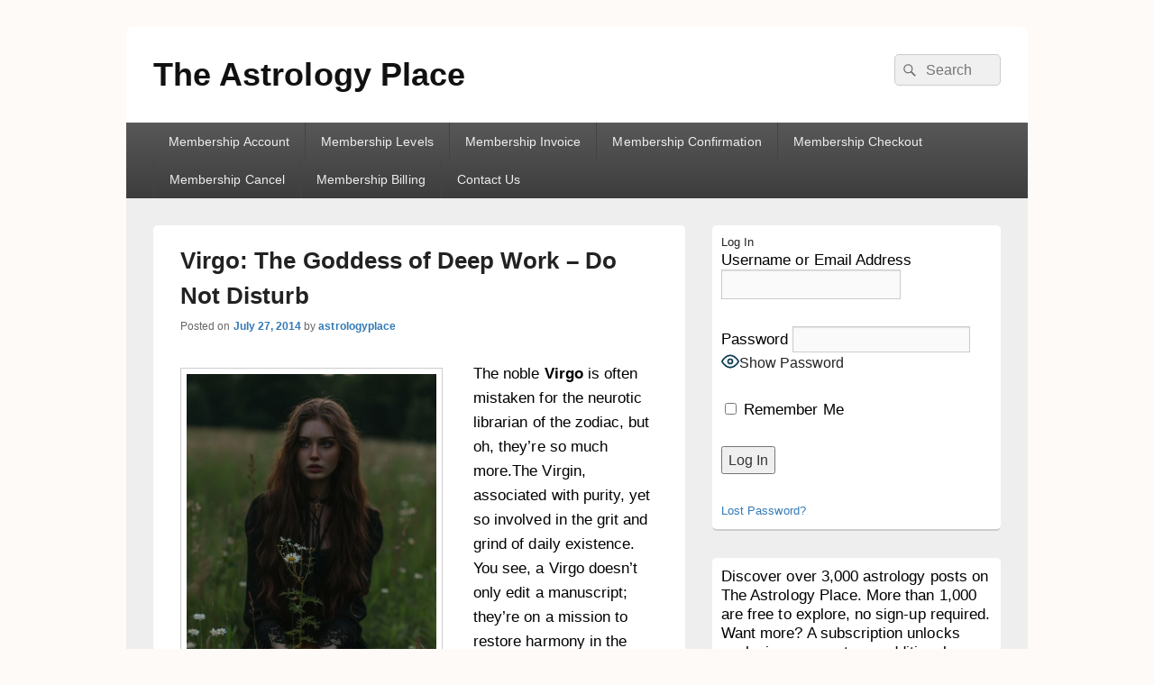

--- FILE ---
content_type: text/html; charset=UTF-8
request_url: https://theastrologyplacemembership.com/2014/07/virgo-horoscope/
body_size: 34443
content:
<!DOCTYPE html>

<html lang="en-GB">

<head>
    <meta charset="UTF-8" />
    <meta name="viewport" content="width=device-width, initial-scale=1">
    <link rel="profile" href="http://gmpg.org/xfn/11" />
    <link rel="pingback" href="https://theastrologyplacemembership.com/xmlrpc.php" />
    <title>Virgo: The Goddess of Deep Work &#8211; Do Not Disturb &#8211; The Astrology Place</title>
<meta name='robots' content='max-image-preview:large' />
	<style>img:is([sizes="auto" i], [sizes^="auto," i]) { contain-intrinsic-size: 3000px 1500px }</style>
	<!-- Jetpack Site Verification Tags -->
<meta name="p:domain_verify" content="71e43a92bdaba3f0bfdaf4aea7ee0418" />
<link rel='dns-prefetch' href='//stats.wp.com' />
<link rel='dns-prefetch' href='//v0.wordpress.com' />
<link rel='preconnect' href='//c0.wp.com' />
<link rel="alternate" type="application/rss+xml" title="The Astrology Place &raquo; Feed" href="https://theastrologyplacemembership.com/feed/" />
<link rel="alternate" type="application/rss+xml" title="The Astrology Place &raquo; Comments Feed" href="https://theastrologyplacemembership.com/comments/feed/" />
<link rel="alternate" type="application/rss+xml" title="The Astrology Place &raquo; Virgo: The Goddess of Deep Work &#8211; Do Not Disturb Comments Feed" href="https://theastrologyplacemembership.com/2014/07/virgo-horoscope/feed/" />
<script type="text/javascript">
/* <![CDATA[ */
window._wpemojiSettings = {"baseUrl":"https:\/\/s.w.org\/images\/core\/emoji\/16.0.1\/72x72\/","ext":".png","svgUrl":"https:\/\/s.w.org\/images\/core\/emoji\/16.0.1\/svg\/","svgExt":".svg","source":{"concatemoji":"https:\/\/theastrologyplacemembership.com\/wp-includes\/js\/wp-emoji-release.min.js?ver=6.8.3"}};
/*! This file is auto-generated */
!function(s,n){var o,i,e;function c(e){try{var t={supportTests:e,timestamp:(new Date).valueOf()};sessionStorage.setItem(o,JSON.stringify(t))}catch(e){}}function p(e,t,n){e.clearRect(0,0,e.canvas.width,e.canvas.height),e.fillText(t,0,0);var t=new Uint32Array(e.getImageData(0,0,e.canvas.width,e.canvas.height).data),a=(e.clearRect(0,0,e.canvas.width,e.canvas.height),e.fillText(n,0,0),new Uint32Array(e.getImageData(0,0,e.canvas.width,e.canvas.height).data));return t.every(function(e,t){return e===a[t]})}function u(e,t){e.clearRect(0,0,e.canvas.width,e.canvas.height),e.fillText(t,0,0);for(var n=e.getImageData(16,16,1,1),a=0;a<n.data.length;a++)if(0!==n.data[a])return!1;return!0}function f(e,t,n,a){switch(t){case"flag":return n(e,"\ud83c\udff3\ufe0f\u200d\u26a7\ufe0f","\ud83c\udff3\ufe0f\u200b\u26a7\ufe0f")?!1:!n(e,"\ud83c\udde8\ud83c\uddf6","\ud83c\udde8\u200b\ud83c\uddf6")&&!n(e,"\ud83c\udff4\udb40\udc67\udb40\udc62\udb40\udc65\udb40\udc6e\udb40\udc67\udb40\udc7f","\ud83c\udff4\u200b\udb40\udc67\u200b\udb40\udc62\u200b\udb40\udc65\u200b\udb40\udc6e\u200b\udb40\udc67\u200b\udb40\udc7f");case"emoji":return!a(e,"\ud83e\udedf")}return!1}function g(e,t,n,a){var r="undefined"!=typeof WorkerGlobalScope&&self instanceof WorkerGlobalScope?new OffscreenCanvas(300,150):s.createElement("canvas"),o=r.getContext("2d",{willReadFrequently:!0}),i=(o.textBaseline="top",o.font="600 32px Arial",{});return e.forEach(function(e){i[e]=t(o,e,n,a)}),i}function t(e){var t=s.createElement("script");t.src=e,t.defer=!0,s.head.appendChild(t)}"undefined"!=typeof Promise&&(o="wpEmojiSettingsSupports",i=["flag","emoji"],n.supports={everything:!0,everythingExceptFlag:!0},e=new Promise(function(e){s.addEventListener("DOMContentLoaded",e,{once:!0})}),new Promise(function(t){var n=function(){try{var e=JSON.parse(sessionStorage.getItem(o));if("object"==typeof e&&"number"==typeof e.timestamp&&(new Date).valueOf()<e.timestamp+604800&&"object"==typeof e.supportTests)return e.supportTests}catch(e){}return null}();if(!n){if("undefined"!=typeof Worker&&"undefined"!=typeof OffscreenCanvas&&"undefined"!=typeof URL&&URL.createObjectURL&&"undefined"!=typeof Blob)try{var e="postMessage("+g.toString()+"("+[JSON.stringify(i),f.toString(),p.toString(),u.toString()].join(",")+"));",a=new Blob([e],{type:"text/javascript"}),r=new Worker(URL.createObjectURL(a),{name:"wpTestEmojiSupports"});return void(r.onmessage=function(e){c(n=e.data),r.terminate(),t(n)})}catch(e){}c(n=g(i,f,p,u))}t(n)}).then(function(e){for(var t in e)n.supports[t]=e[t],n.supports.everything=n.supports.everything&&n.supports[t],"flag"!==t&&(n.supports.everythingExceptFlag=n.supports.everythingExceptFlag&&n.supports[t]);n.supports.everythingExceptFlag=n.supports.everythingExceptFlag&&!n.supports.flag,n.DOMReady=!1,n.readyCallback=function(){n.DOMReady=!0}}).then(function(){return e}).then(function(){var e;n.supports.everything||(n.readyCallback(),(e=n.source||{}).concatemoji?t(e.concatemoji):e.wpemoji&&e.twemoji&&(t(e.twemoji),t(e.wpemoji)))}))}((window,document),window._wpemojiSettings);
/* ]]> */
</script>
<style id='superb-addons-variable-fallbacks-inline-css' type='text/css'>
:root{--wp--preset--color--primary:#1f7cec;--wp--preset--color--primary-hover:#3993ff;--wp--preset--color--base:#fff;--wp--preset--color--featured:#0a284b;--wp--preset--color--contrast-light:#fff;--wp--preset--color--contrast-dark:#000;--wp--preset--color--mono-1:#0d3c74;--wp--preset--color--mono-2:#64748b;--wp--preset--color--mono-3:#e2e8f0;--wp--preset--color--mono-4:#f8fafc;--wp--preset--spacing--superbspacing-xxsmall:clamp(5px,1vw,10px);--wp--preset--spacing--superbspacing-xsmall:clamp(10px,2vw,20px);--wp--preset--spacing--superbspacing-small:clamp(20px,4vw,40px);--wp--preset--spacing--superbspacing-medium:clamp(30px,6vw,60px);--wp--preset--spacing--superbspacing-large:clamp(40px,8vw,80px);--wp--preset--spacing--superbspacing-xlarge:clamp(50px,10vw,100px);--wp--preset--spacing--superbspacing-xxlarge:clamp(60px,12vw,120px);--wp--preset--font-size--superbfont-tiny:clamp(10px,0.625rem + ((1vw - 3.2px) * 0.227),12px);--wp--preset--font-size--superbfont-xxsmall:clamp(12px,0.75rem + ((1vw - 3.2px) * 0.227),14px);--wp--preset--font-size--superbfont-xsmall:clamp(16px,1rem + ((1vw - 3.2px) * 1),16px);--wp--preset--font-size--superbfont-small:clamp(16px,1rem + ((1vw - 3.2px) * 0.227),18px);--wp--preset--font-size--superbfont-medium:clamp(18px,1.125rem + ((1vw - 3.2px) * 0.227),20px);--wp--preset--font-size--superbfont-large:clamp(24px,1.5rem + ((1vw - 3.2px) * 0.909),32px);--wp--preset--font-size--superbfont-xlarge:clamp(32px,2rem + ((1vw - 3.2px) * 1.818),48px);--wp--preset--font-size--superbfont-xxlarge:clamp(40px,2.5rem + ((1vw - 3.2px) * 2.727),64px)}.has-primary-color{color:var(--wp--preset--color--primary)!important}.has-primary-hover-color{color:var(--wp--preset--color--primary-hover)!important}.has-base-color{color:var(--wp--preset--color--base)!important}.has-featured-color{color:var(--wp--preset--color--featured)!important}.has-contrast-light-color{color:var(--wp--preset--color--contrast-light)!important}.has-contrast-dark-color{color:var(--wp--preset--color--contrast-dark)!important}.has-mono-1-color{color:var(--wp--preset--color--mono-1)!important}.has-mono-2-color{color:var(--wp--preset--color--mono-2)!important}.has-mono-3-color{color:var(--wp--preset--color--mono-3)!important}.has-mono-4-color{color:var(--wp--preset--color--mono-4)!important}.has-primary-background-color{background-color:var(--wp--preset--color--primary)!important}.has-primary-hover-background-color{background-color:var(--wp--preset--color--primary-hover)!important}.has-base-background-color{background-color:var(--wp--preset--color--base)!important}.has-featured-background-color{background-color:var(--wp--preset--color--featured)!important}.has-contrast-light-background-color{background-color:var(--wp--preset--color--contrast-light)!important}.has-contrast-dark-background-color{background-color:var(--wp--preset--color--contrast-dark)!important}.has-mono-1-background-color{background-color:var(--wp--preset--color--mono-1)!important}.has-mono-2-background-color{background-color:var(--wp--preset--color--mono-2)!important}.has-mono-3-background-color{background-color:var(--wp--preset--color--mono-3)!important}.has-mono-4-background-color{background-color:var(--wp--preset--color--mono-4)!important}.has-superbfont-tiny-font-size{font-size:var(--wp--preset--font-size--superbfont-tiny)!important}.has-superbfont-xxsmall-font-size{font-size:var(--wp--preset--font-size--superbfont-xxsmall)!important}.has-superbfont-xsmall-font-size{font-size:var(--wp--preset--font-size--superbfont-xsmall)!important}.has-superbfont-small-font-size{font-size:var(--wp--preset--font-size--superbfont-small)!important}.has-superbfont-medium-font-size{font-size:var(--wp--preset--font-size--superbfont-medium)!important}.has-superbfont-large-font-size{font-size:var(--wp--preset--font-size--superbfont-large)!important}.has-superbfont-xlarge-font-size{font-size:var(--wp--preset--font-size--superbfont-xlarge)!important}.has-superbfont-xxlarge-font-size{font-size:var(--wp--preset--font-size--superbfont-xxlarge)!important}
</style>
<link rel='stylesheet' id='jetpack_related-posts-css' href='https://c0.wp.com/p/jetpack/15.4/modules/related-posts/related-posts.css' type='text/css' media='all' />
<style id='wp-emoji-styles-inline-css' type='text/css'>

	img.wp-smiley, img.emoji {
		display: inline !important;
		border: none !important;
		box-shadow: none !important;
		height: 1em !important;
		width: 1em !important;
		margin: 0 0.07em !important;
		vertical-align: -0.1em !important;
		background: none !important;
		padding: 0 !important;
	}
</style>
<link rel='stylesheet' id='wp-block-library-css' href='https://c0.wp.com/c/6.8.3/wp-includes/css/dist/block-library/style.min.css' type='text/css' media='all' />
<style id='wp-block-library-inline-css' type='text/css'>
.wp-block-group.is-style-superbaddons-card{background-color:var(--wp--preset--color--contrast-light);border-color:var(--wp--preset--color--mono-3);border-radius:10px;border-style:solid;border-width:1px;box-shadow:0 1px 2px 0 rgba(0,0,0,.05);color:var(--wp--preset--color--contrast-dark);padding:var(--wp--preset--spacing--superbspacing-small)}
</style>
<style id='wp-block-library-theme-inline-css' type='text/css'>
.wp-block-audio :where(figcaption){color:#555;font-size:13px;text-align:center}.is-dark-theme .wp-block-audio :where(figcaption){color:#ffffffa6}.wp-block-audio{margin:0 0 1em}.wp-block-code{border:1px solid #ccc;border-radius:4px;font-family:Menlo,Consolas,monaco,monospace;padding:.8em 1em}.wp-block-embed :where(figcaption){color:#555;font-size:13px;text-align:center}.is-dark-theme .wp-block-embed :where(figcaption){color:#ffffffa6}.wp-block-embed{margin:0 0 1em}.blocks-gallery-caption{color:#555;font-size:13px;text-align:center}.is-dark-theme .blocks-gallery-caption{color:#ffffffa6}:root :where(.wp-block-image figcaption){color:#555;font-size:13px;text-align:center}.is-dark-theme :root :where(.wp-block-image figcaption){color:#ffffffa6}.wp-block-image{margin:0 0 1em}.wp-block-pullquote{border-bottom:4px solid;border-top:4px solid;color:currentColor;margin-bottom:1.75em}.wp-block-pullquote cite,.wp-block-pullquote footer,.wp-block-pullquote__citation{color:currentColor;font-size:.8125em;font-style:normal;text-transform:uppercase}.wp-block-quote{border-left:.25em solid;margin:0 0 1.75em;padding-left:1em}.wp-block-quote cite,.wp-block-quote footer{color:currentColor;font-size:.8125em;font-style:normal;position:relative}.wp-block-quote:where(.has-text-align-right){border-left:none;border-right:.25em solid;padding-left:0;padding-right:1em}.wp-block-quote:where(.has-text-align-center){border:none;padding-left:0}.wp-block-quote.is-large,.wp-block-quote.is-style-large,.wp-block-quote:where(.is-style-plain){border:none}.wp-block-search .wp-block-search__label{font-weight:700}.wp-block-search__button{border:1px solid #ccc;padding:.375em .625em}:where(.wp-block-group.has-background){padding:1.25em 2.375em}.wp-block-separator.has-css-opacity{opacity:.4}.wp-block-separator{border:none;border-bottom:2px solid;margin-left:auto;margin-right:auto}.wp-block-separator.has-alpha-channel-opacity{opacity:1}.wp-block-separator:not(.is-style-wide):not(.is-style-dots){width:100px}.wp-block-separator.has-background:not(.is-style-dots){border-bottom:none;height:1px}.wp-block-separator.has-background:not(.is-style-wide):not(.is-style-dots){height:2px}.wp-block-table{margin:0 0 1em}.wp-block-table td,.wp-block-table th{word-break:normal}.wp-block-table :where(figcaption){color:#555;font-size:13px;text-align:center}.is-dark-theme .wp-block-table :where(figcaption){color:#ffffffa6}.wp-block-video :where(figcaption){color:#555;font-size:13px;text-align:center}.is-dark-theme .wp-block-video :where(figcaption){color:#ffffffa6}.wp-block-video{margin:0 0 1em}:root :where(.wp-block-template-part.has-background){margin-bottom:0;margin-top:0;padding:1.25em 2.375em}
</style>
<style id='classic-theme-styles-inline-css' type='text/css'>
/*! This file is auto-generated */
.wp-block-button__link{color:#fff;background-color:#32373c;border-radius:9999px;box-shadow:none;text-decoration:none;padding:calc(.667em + 2px) calc(1.333em + 2px);font-size:1.125em}.wp-block-file__button{background:#32373c;color:#fff;text-decoration:none}
</style>
<style id='superb-addons-animated-heading-style-inline-css' type='text/css'>
.superbaddons-animated-heading-block{overflow:hidden}.superbaddons-animated-heading-block .superb-animated-heading-letter{display:inline-block}

</style>
<style id='superb-addons-author-box-style-inline-css' type='text/css'>
.superbaddons-authorbox{align-items:stretch;border-radius:10px;display:flex;flex-direction:row;gap:20px;padding:40px 20px}.superbaddons-authorbox-alignment-left{justify-content:flex-start}.superbaddons-authorbox-alignment-center{align-items:center;flex-direction:column;gap:0;justify-content:center;text-align:center}.superbaddons-authorbox-alignment-right{flex-direction:row-reverse;text-align:right}.superbaddons-authorbox-left{align-items:center;display:flex;flex:1;max-width:96px}.superbaddons-authorbox-right{flex:1}.superbaddons-authorbox-avatar{border-radius:50%}.superbaddons-authorbox-authorname{color:#444;font-size:32px;font-style:normal;font-weight:800;line-height:40px}.superbaddons-authorbox-authorbio{color:#7c7c7c;font-size:14px;font-style:normal;font-weight:600;line-height:19px}.superbaddons-authorbox-authorbio,.superbaddons-authorbox-authorname{margin:0}.superbaddons-authorbox-social-wrapper{align-items:flex-start;display:flex;flex-direction:row;gap:10px}.superbaddons-authorbox-social-wrapper a{margin-top:15px}

</style>
<style id='superb-addons-ratings-style-inline-css' type='text/css'>
.superbaddongs-ratings-overall-wrapper{display:flex;flex-direction:column}.superbaddons-ratings-overall-label{font-style:normal;font-weight:700}.superbaddons-ratings-overall-rating-wrapper{align-items:center;display:flex;flex-direction:row;gap:12px}.superbaddons-ratings-overall-rating{align-items:center;display:flex;font-style:normal;font-weight:800;gap:5px;line-height:40px}.superbaddons-ratings-stars-icons{display:flex;flex-wrap:wrap;gap:8px;position:relative}.superbaddons-ratings-single-star{align-items:center;display:flex;position:relative}.superbaddons-ratings-single-percentage-star{left:0;overflow:hidden;position:absolute;top:0}.superbaddons-ratings-ratingbar-label{font-weight:700;margin:30px 0 16px}.superbaddons-ratings-ratingbar-bar{border-radius:100px;overflow:hidden;width:100%}.superbaddons-ratings-ratingbar-bar,.superbaddons-ratings-ratingbar-bar-fill{height:10px}.superbaddons-ratings-alignment-center{text-align:center}.superbaddons-ratings-alignment-center .superbaddons-ratings-overall-rating-wrapper{justify-content:center}.superbaddons-ratings-alignment-right{text-align:right}.superbaddons-ratings-alignment-right .superbaddons-ratings-overall-rating-wrapper{flex-direction:row-reverse}

</style>
<style id='superb-addons-table-of-contents-style-inline-css' type='text/css'>
.superbaddons-tableofcontents{display:flex;flex-direction:column}.superbaddons-tableofcontents-alignment-center{align-items:center;text-align:center}.superbaddons-tableofcontents-alignment-right{direction:rtl}.superbaddons-tableofcontents-boxed{border-radius:10px;padding:40px 20px}.superbaddons-tableofcontents-title{font-style:normal;font-weight:800}.superbaddons-tableofcontents-text{font-style:normal;font-weight:600}.superbaddons-tableofcontents-table ol{list-style-position:inside;margin:0;padding:0}.superbaddons-tableofcontents-table ol ol{padding-left:20px}.superbaddons-tableofcontents-alignment-center .superbaddons-tableofcontents-table ol ol{padding-left:0}.superbaddons-tableofcontents-alignment-right .superbaddons-tableofcontents-table ol ol{padding-left:0;padding-right:20px}

</style>
<style id='superb-addons-recent-posts-style-inline-css' type='text/css'>
.superbaddons-recentposts-alignment-center .superbaddons-recentposts-item-inner{flex-direction:column;justify-content:center;text-align:center}.superbaddons-recentposts-alignment-right{direction:rtl}.superbaddons-recentposts-list{list-style:none;margin:0;padding:0}.superbaddons-recentposts-list a{text-decoration:none}.superbaddons-recentposts-list a:active,.superbaddons-recentposts-list a:focus,.superbaddons-recentposts-list a:hover{color:inherit}.superbaddons-recentposts-item{margin-bottom:10px}.superbaddons-recentposts-item:last-of-type{margin-bottom:0}.superbaddons-recentposts-item-inner{align-items:center;display:flex;gap:10px}.superbaddons-recentposts-item-left,.superbaddons-recentposts-item-right{display:flex;flex-direction:column}

</style>
<style id='superb-addons-cover-image-style-inline-css' type='text/css'>
.superbaddons-coverimage-block{overflow:hidden}

</style>
<style id='superb-addons-google-maps-style-inline-css' type='text/css'>
.superbaddons-google-maps-block{overflow:hidden}

</style>
<style id='superb-addons-reveal-button-style-inline-css' type='text/css'>
.superb-addons-reveal-button{box-sizing:border-box;font-size:18px;padding-right:30px;position:relative}.superb-addons-reveal-button-element{background-color:var(--wp--preset--color--primary,#fff);border:1px solid var(--wp--preset--color--primary,#000);border-radius:5px;box-sizing:border-box;color:var(--wp--preset--color--contrast-light,#000);display:inline-block;line-height:1;margin:0;padding:15px 25px;position:relative;text-align:center;text-decoration:none;width:auto;z-index:1}.superb-addons-reveal-button.superb-addons-reveal-button-width-25{width:calc(25% - var(--wp--style--block-gap, .5em)*.75)}.superb-addons-reveal-button.superb-addons-reveal-button-width-50{width:calc(50% - var(--wp--style--block-gap, .5em)*.5)}.superb-addons-reveal-button.superb-addons-reveal-button-width-75{width:calc(75% - var(--wp--style--block-gap, .5em)*.25)}.superb-addons-reveal-button.superb-addons-reveal-button-width-100{flex-basis:100%;width:100%}.superb-has-custom-width .superb-addons-reveal-button-element{width:100%}.superb-addons-reveal-button-has-reveal .superb-addons-reveal-button-element.superb-addons-reveal-button-cta{border-bottom-right-radius:0!important;border-top-right-radius:0!important}.superb-addons-reveal-button-element.superb-addons-reveal-button-revealed{border-color:var(--wp--preset--color--primary,#000);border-style:dashed;display:inline-flex;gap:10px;margin-right:0;-webkit-user-select:all;-moz-user-select:all;user-select:all}.superb-addons-reveal-button-element.superb-addons-reveal-button-revealed,.superb-addons-reveal-button-teaser{align-items:center;background-color:var(--wp--preset--color--contrast-light,#fff);color:var(--wp--preset--color--primary,#000)}.superb-addons-reveal-button-teaser{border:1px dashed #000;border:1px dashed var(--wp--preset--color--primary,#000);border-radius:0 8px 8px 0;box-sizing:border-box;display:none;height:100%;justify-content:flex-end;padding:0 10px;position:absolute;right:0;top:0;-webkit-user-select:none;-moz-user-select:none;user-select:none;width:50%;z-index:0}.superb-addons-reveal-button-has-reveal .superb-addons-reveal-button-teaser{display:flex}.superb-addons-reveal-button .superb-has-teaser-text-color{color:var(--superb-addons-reveal-button-teaser-text)}.superb-addons-reveal-button .superb-has-teaser-background-color{background-color:var(--superb-addons-reveal-button-teaser-background)}.superb-addons-reveal-button:active,.superb-addons-reveal-button:focus,.superb-addons-reveal-button:hover{text-decoration:none}.superb-addons-reveal-button-element button{align-items:center;background:none;border:none;color:inherit;cursor:pointer;display:inline-flex;font-family:inherit;font-size:18px;font-weight:inherit;margin:0;padding:0;text-align:center;text-decoration:none;-webkit-user-select:none;-moz-user-select:none;user-select:none}

</style>
<style id='superb-addons-accordion-block-style-inline-css' type='text/css'>
.wp-block-superb-addons-accordion-block{background-color:#fff;border:1px solid #ddd;border-radius:4px;margin-bottom:1em;overflow:hidden}.wp-block-superb-addons-accordion-block.superb-accordion-is-open .superb-accordion-header{background-color:rgba(0,0,0,.05);border-bottom:1px solid rgba(0,0,0,.1)}.wp-block-superb-addons-accordion-block.superb-accordion-is-open .superb-accordion-header .superb-accordion-icon:before{transform:translate(-50%,-50%) rotate(45deg)}.wp-block-superb-addons-accordion-block.superb-accordion-is-open .superb-accordion-header .superb-accordion-icon:after{transform:translate(-50%,-50%) rotate(135deg)}.wp-block-superb-addons-accordion-block.superb-accordion-is-open .superb-accordion-content{display:block!important;height:auto}.wp-block-superb-addons-accordion-block .superb-accordion-header{align-items:center;background-color:rgba(0,0,0,.03);border-bottom:0 solid transparent;cursor:pointer;display:flex;justify-content:space-between;padding:15px;padding:var(--wp--preset--spacing--superbspacing-xsmall,15px);position:relative;transition:background-color .2s ease,border-bottom .2s ease}.wp-block-superb-addons-accordion-block .superb-accordion-header:hover{background-color:rgba(0,0,0,.05)}.wp-block-superb-addons-accordion-block .superb-accordion-title{flex-grow:1;font-size:1.1em;font-weight:500;margin:0}.wp-block-superb-addons-accordion-block .superb-accordion-icon{flex-shrink:0;height:24px;margin-left:10px;position:relative;width:24px}.wp-block-superb-addons-accordion-block .superb-accordion-icon:after,.wp-block-superb-addons-accordion-block .superb-accordion-icon:before{background-color:currentColor;content:"";height:2px;left:50%;position:absolute;top:50%;transition:transform .3s ease;width:12px}.wp-block-superb-addons-accordion-block .superb-accordion-icon:before{transform:translate(-50%,-50%)}.wp-block-superb-addons-accordion-block .superb-accordion-icon:after{transform:translate(-50%,-50%) rotate(90deg)}.wp-block-superb-addons-accordion-block .superb-accordion-content{height:0;overflow:hidden;padding:0;transition:height .3s ease-in-out}.wp-block-superb-addons-accordion-block .superb-accordion-content .superb-accordion-content-wrapper{padding:15px;padding:var(--wp--preset--spacing--superbspacing-xsmall,15px)}

</style>
<link rel='stylesheet' id='mediaelement-css' href='https://c0.wp.com/c/6.8.3/wp-includes/js/mediaelement/mediaelementplayer-legacy.min.css' type='text/css' media='all' />
<link rel='stylesheet' id='wp-mediaelement-css' href='https://c0.wp.com/c/6.8.3/wp-includes/js/mediaelement/wp-mediaelement.min.css' type='text/css' media='all' />
<style id='jetpack-sharing-buttons-style-inline-css' type='text/css'>
.jetpack-sharing-buttons__services-list{display:flex;flex-direction:row;flex-wrap:wrap;gap:0;list-style-type:none;margin:5px;padding:0}.jetpack-sharing-buttons__services-list.has-small-icon-size{font-size:12px}.jetpack-sharing-buttons__services-list.has-normal-icon-size{font-size:16px}.jetpack-sharing-buttons__services-list.has-large-icon-size{font-size:24px}.jetpack-sharing-buttons__services-list.has-huge-icon-size{font-size:36px}@media print{.jetpack-sharing-buttons__services-list{display:none!important}}.editor-styles-wrapper .wp-block-jetpack-sharing-buttons{gap:0;padding-inline-start:0}ul.jetpack-sharing-buttons__services-list.has-background{padding:1.25em 2.375em}
</style>
<style id='global-styles-inline-css' type='text/css'>
:root{--wp--preset--aspect-ratio--square: 1;--wp--preset--aspect-ratio--4-3: 4/3;--wp--preset--aspect-ratio--3-4: 3/4;--wp--preset--aspect-ratio--3-2: 3/2;--wp--preset--aspect-ratio--2-3: 2/3;--wp--preset--aspect-ratio--16-9: 16/9;--wp--preset--aspect-ratio--9-16: 9/16;--wp--preset--color--black: #000000;--wp--preset--color--cyan-bluish-gray: #abb8c3;--wp--preset--color--white: #ffffff;--wp--preset--color--pale-pink: #f78da7;--wp--preset--color--vivid-red: #cf2e2e;--wp--preset--color--luminous-vivid-orange: #ff6900;--wp--preset--color--luminous-vivid-amber: #fcb900;--wp--preset--color--light-green-cyan: #7bdcb5;--wp--preset--color--vivid-green-cyan: #00d084;--wp--preset--color--pale-cyan-blue: #8ed1fc;--wp--preset--color--vivid-cyan-blue: #0693e3;--wp--preset--color--vivid-purple: #9b51e0;--wp--preset--color--dark-gray: #373737;--wp--preset--color--medium-gray: #cccccc;--wp--preset--color--light-gray: #eeeeee;--wp--preset--color--blue: #1982d1;--wp--preset--gradient--vivid-cyan-blue-to-vivid-purple: linear-gradient(135deg,rgba(6,147,227,1) 0%,rgb(155,81,224) 100%);--wp--preset--gradient--light-green-cyan-to-vivid-green-cyan: linear-gradient(135deg,rgb(122,220,180) 0%,rgb(0,208,130) 100%);--wp--preset--gradient--luminous-vivid-amber-to-luminous-vivid-orange: linear-gradient(135deg,rgba(252,185,0,1) 0%,rgba(255,105,0,1) 100%);--wp--preset--gradient--luminous-vivid-orange-to-vivid-red: linear-gradient(135deg,rgba(255,105,0,1) 0%,rgb(207,46,46) 100%);--wp--preset--gradient--very-light-gray-to-cyan-bluish-gray: linear-gradient(135deg,rgb(238,238,238) 0%,rgb(169,184,195) 100%);--wp--preset--gradient--cool-to-warm-spectrum: linear-gradient(135deg,rgb(74,234,220) 0%,rgb(151,120,209) 20%,rgb(207,42,186) 40%,rgb(238,44,130) 60%,rgb(251,105,98) 80%,rgb(254,248,76) 100%);--wp--preset--gradient--blush-light-purple: linear-gradient(135deg,rgb(255,206,236) 0%,rgb(152,150,240) 100%);--wp--preset--gradient--blush-bordeaux: linear-gradient(135deg,rgb(254,205,165) 0%,rgb(254,45,45) 50%,rgb(107,0,62) 100%);--wp--preset--gradient--luminous-dusk: linear-gradient(135deg,rgb(255,203,112) 0%,rgb(199,81,192) 50%,rgb(65,88,208) 100%);--wp--preset--gradient--pale-ocean: linear-gradient(135deg,rgb(255,245,203) 0%,rgb(182,227,212) 50%,rgb(51,167,181) 100%);--wp--preset--gradient--electric-grass: linear-gradient(135deg,rgb(202,248,128) 0%,rgb(113,206,126) 100%);--wp--preset--gradient--midnight: linear-gradient(135deg,rgb(2,3,129) 0%,rgb(40,116,252) 100%);--wp--preset--font-size--small: 14px;--wp--preset--font-size--medium: 20px;--wp--preset--font-size--large: 24px;--wp--preset--font-size--x-large: 42px;--wp--preset--font-size--normal: 16px;--wp--preset--font-size--huge: 26px;--wp--preset--spacing--20: 0.44rem;--wp--preset--spacing--30: 0.67rem;--wp--preset--spacing--40: 1rem;--wp--preset--spacing--50: 1.5rem;--wp--preset--spacing--60: 2.25rem;--wp--preset--spacing--70: 3.38rem;--wp--preset--spacing--80: 5.06rem;--wp--preset--shadow--natural: 6px 6px 9px rgba(0, 0, 0, 0.2);--wp--preset--shadow--deep: 12px 12px 50px rgba(0, 0, 0, 0.4);--wp--preset--shadow--sharp: 6px 6px 0px rgba(0, 0, 0, 0.2);--wp--preset--shadow--outlined: 6px 6px 0px -3px rgba(255, 255, 255, 1), 6px 6px rgba(0, 0, 0, 1);--wp--preset--shadow--crisp: 6px 6px 0px rgba(0, 0, 0, 1);}:where(.is-layout-flex){gap: 0.5em;}:where(.is-layout-grid){gap: 0.5em;}body .is-layout-flex{display: flex;}.is-layout-flex{flex-wrap: wrap;align-items: center;}.is-layout-flex > :is(*, div){margin: 0;}body .is-layout-grid{display: grid;}.is-layout-grid > :is(*, div){margin: 0;}:where(.wp-block-columns.is-layout-flex){gap: 2em;}:where(.wp-block-columns.is-layout-grid){gap: 2em;}:where(.wp-block-post-template.is-layout-flex){gap: 1.25em;}:where(.wp-block-post-template.is-layout-grid){gap: 1.25em;}.has-black-color{color: var(--wp--preset--color--black) !important;}.has-cyan-bluish-gray-color{color: var(--wp--preset--color--cyan-bluish-gray) !important;}.has-white-color{color: var(--wp--preset--color--white) !important;}.has-pale-pink-color{color: var(--wp--preset--color--pale-pink) !important;}.has-vivid-red-color{color: var(--wp--preset--color--vivid-red) !important;}.has-luminous-vivid-orange-color{color: var(--wp--preset--color--luminous-vivid-orange) !important;}.has-luminous-vivid-amber-color{color: var(--wp--preset--color--luminous-vivid-amber) !important;}.has-light-green-cyan-color{color: var(--wp--preset--color--light-green-cyan) !important;}.has-vivid-green-cyan-color{color: var(--wp--preset--color--vivid-green-cyan) !important;}.has-pale-cyan-blue-color{color: var(--wp--preset--color--pale-cyan-blue) !important;}.has-vivid-cyan-blue-color{color: var(--wp--preset--color--vivid-cyan-blue) !important;}.has-vivid-purple-color{color: var(--wp--preset--color--vivid-purple) !important;}.has-black-background-color{background-color: var(--wp--preset--color--black) !important;}.has-cyan-bluish-gray-background-color{background-color: var(--wp--preset--color--cyan-bluish-gray) !important;}.has-white-background-color{background-color: var(--wp--preset--color--white) !important;}.has-pale-pink-background-color{background-color: var(--wp--preset--color--pale-pink) !important;}.has-vivid-red-background-color{background-color: var(--wp--preset--color--vivid-red) !important;}.has-luminous-vivid-orange-background-color{background-color: var(--wp--preset--color--luminous-vivid-orange) !important;}.has-luminous-vivid-amber-background-color{background-color: var(--wp--preset--color--luminous-vivid-amber) !important;}.has-light-green-cyan-background-color{background-color: var(--wp--preset--color--light-green-cyan) !important;}.has-vivid-green-cyan-background-color{background-color: var(--wp--preset--color--vivid-green-cyan) !important;}.has-pale-cyan-blue-background-color{background-color: var(--wp--preset--color--pale-cyan-blue) !important;}.has-vivid-cyan-blue-background-color{background-color: var(--wp--preset--color--vivid-cyan-blue) !important;}.has-vivid-purple-background-color{background-color: var(--wp--preset--color--vivid-purple) !important;}.has-black-border-color{border-color: var(--wp--preset--color--black) !important;}.has-cyan-bluish-gray-border-color{border-color: var(--wp--preset--color--cyan-bluish-gray) !important;}.has-white-border-color{border-color: var(--wp--preset--color--white) !important;}.has-pale-pink-border-color{border-color: var(--wp--preset--color--pale-pink) !important;}.has-vivid-red-border-color{border-color: var(--wp--preset--color--vivid-red) !important;}.has-luminous-vivid-orange-border-color{border-color: var(--wp--preset--color--luminous-vivid-orange) !important;}.has-luminous-vivid-amber-border-color{border-color: var(--wp--preset--color--luminous-vivid-amber) !important;}.has-light-green-cyan-border-color{border-color: var(--wp--preset--color--light-green-cyan) !important;}.has-vivid-green-cyan-border-color{border-color: var(--wp--preset--color--vivid-green-cyan) !important;}.has-pale-cyan-blue-border-color{border-color: var(--wp--preset--color--pale-cyan-blue) !important;}.has-vivid-cyan-blue-border-color{border-color: var(--wp--preset--color--vivid-cyan-blue) !important;}.has-vivid-purple-border-color{border-color: var(--wp--preset--color--vivid-purple) !important;}.has-vivid-cyan-blue-to-vivid-purple-gradient-background{background: var(--wp--preset--gradient--vivid-cyan-blue-to-vivid-purple) !important;}.has-light-green-cyan-to-vivid-green-cyan-gradient-background{background: var(--wp--preset--gradient--light-green-cyan-to-vivid-green-cyan) !important;}.has-luminous-vivid-amber-to-luminous-vivid-orange-gradient-background{background: var(--wp--preset--gradient--luminous-vivid-amber-to-luminous-vivid-orange) !important;}.has-luminous-vivid-orange-to-vivid-red-gradient-background{background: var(--wp--preset--gradient--luminous-vivid-orange-to-vivid-red) !important;}.has-very-light-gray-to-cyan-bluish-gray-gradient-background{background: var(--wp--preset--gradient--very-light-gray-to-cyan-bluish-gray) !important;}.has-cool-to-warm-spectrum-gradient-background{background: var(--wp--preset--gradient--cool-to-warm-spectrum) !important;}.has-blush-light-purple-gradient-background{background: var(--wp--preset--gradient--blush-light-purple) !important;}.has-blush-bordeaux-gradient-background{background: var(--wp--preset--gradient--blush-bordeaux) !important;}.has-luminous-dusk-gradient-background{background: var(--wp--preset--gradient--luminous-dusk) !important;}.has-pale-ocean-gradient-background{background: var(--wp--preset--gradient--pale-ocean) !important;}.has-electric-grass-gradient-background{background: var(--wp--preset--gradient--electric-grass) !important;}.has-midnight-gradient-background{background: var(--wp--preset--gradient--midnight) !important;}.has-small-font-size{font-size: var(--wp--preset--font-size--small) !important;}.has-medium-font-size{font-size: var(--wp--preset--font-size--medium) !important;}.has-large-font-size{font-size: var(--wp--preset--font-size--large) !important;}.has-x-large-font-size{font-size: var(--wp--preset--font-size--x-large) !important;}
:where(.wp-block-post-template.is-layout-flex){gap: 1.25em;}:where(.wp-block-post-template.is-layout-grid){gap: 1.25em;}
:where(.wp-block-columns.is-layout-flex){gap: 2em;}:where(.wp-block-columns.is-layout-grid){gap: 2em;}
:root :where(.wp-block-pullquote){font-size: 1.5em;line-height: 1.6;}
</style>
<link rel='stylesheet' id='contact-form-7-css' href='https://theastrologyplacemembership.com/wp-content/plugins/contact-form-7/includes/css/styles.css?ver=5.8.6' type='text/css' media='all' />
<link rel='stylesheet' id='pmpro_frontend_base-css' href='https://theastrologyplacemembership.com/wp-content/plugins/paid-memberships-pro/css/frontend/base.css?ver=3.6.4' type='text/css' media='all' />
<link rel='stylesheet' id='pmpro_frontend_variation_1-css' href='https://theastrologyplacemembership.com/wp-content/plugins/paid-memberships-pro/css/frontend/variation_1.css?ver=3.6.4' type='text/css' media='all' />
<link rel='stylesheet' id='superb-addons-patterns-css' href='https://theastrologyplacemembership.com/wp-content/plugins/superb-blocks/assets/css/patterns.min.css?ver=3.7.0' type='text/css' media='all' />
<link rel='stylesheet' id='superb-addons-enhancements-css' href='https://theastrologyplacemembership.com/wp-content/plugins/superb-blocks/assets/css/enhancements.min.css?ver=3.7.0' type='text/css' media='all' />
<link rel='stylesheet' id='wp-components-css' href='https://c0.wp.com/c/6.8.3/wp-includes/css/dist/components/style.min.css' type='text/css' media='all' />
<link rel='stylesheet' id='godaddy-styles-css' href='https://theastrologyplacemembership.com/wp-content/mu-plugins/vendor/wpex/godaddy-launch/includes/Dependencies/GoDaddy/Styles/build/latest.css?ver=2.0.2' type='text/css' media='all' />
<link rel='stylesheet' id='genericons-css' href='https://c0.wp.com/p/jetpack/15.4/_inc/genericons/genericons/genericons.css' type='text/css' media='all' />
<link rel='stylesheet' id='catchbox-style-css' href='https://theastrologyplacemembership.com/wp-content/themes/catch-box/style.css?ver=20251211-190344' type='text/css' media='all' />
<link rel='stylesheet' id='catchbox-block-style-css' href='https://theastrologyplacemembership.com/wp-content/themes/catch-box/css/blocks.css?ver=1.0' type='text/css' media='all' />
<link rel='stylesheet' id='arpw-style-css' href='https://theastrologyplacemembership.com/wp-content/plugins/advanced-random-posts-widget/assets/css/arpw-frontend.css?ver=6.8.3' type='text/css' media='all' />
<link rel='stylesheet' id='sharedaddy-css' href='https://c0.wp.com/p/jetpack/15.4/modules/sharedaddy/sharing.css' type='text/css' media='all' />
<link rel='stylesheet' id='social-logos-css' href='https://c0.wp.com/p/jetpack/15.4/_inc/social-logos/social-logos.min.css' type='text/css' media='all' />
<script type="text/javascript" id="jetpack_related-posts-js-extra">
/* <![CDATA[ */
var related_posts_js_options = {"post_heading":"h4"};
/* ]]> */
</script>
<script type="text/javascript" src="https://c0.wp.com/p/jetpack/15.4/_inc/build/related-posts/related-posts.min.js" id="jetpack_related-posts-js"></script>
<script type="text/javascript" src="https://c0.wp.com/c/6.8.3/wp-includes/js/jquery/jquery.min.js" id="jquery-core-js"></script>
<script type="text/javascript" src="https://c0.wp.com/c/6.8.3/wp-includes/js/jquery/jquery-migrate.min.js" id="jquery-migrate-js"></script>
<script type="text/javascript" id="catchbox-menu-js-extra">
/* <![CDATA[ */
var screenReaderText = {"expand":"expand child menu","collapse":"collapse child menu"};
/* ]]> */
</script>
<script type="text/javascript" src="https://theastrologyplacemembership.com/wp-content/themes/catch-box/js/menu.min.js?ver=2.1.1.1" id="catchbox-menu-js"></script>
<link rel="https://api.w.org/" href="https://theastrologyplacemembership.com/wp-json/" /><link rel="alternate" title="JSON" type="application/json" href="https://theastrologyplacemembership.com/wp-json/wp/v2/posts/623" /><link rel="EditURI" type="application/rsd+xml" title="RSD" href="https://theastrologyplacemembership.com/xmlrpc.php?rsd" />
<meta name="generator" content="WordPress 6.8.3" />
<link rel="canonical" href="https://theastrologyplacemembership.com/2014/07/virgo-horoscope/" />
<link rel='shortlink' href='https://wp.me/p79vQi-a3' />
<link rel="alternate" title="oEmbed (JSON)" type="application/json+oembed" href="https://theastrologyplacemembership.com/wp-json/oembed/1.0/embed?url=https%3A%2F%2Ftheastrologyplacemembership.com%2F2014%2F07%2Fvirgo-horoscope%2F" />
<link rel="alternate" title="oEmbed (XML)" type="text/xml+oembed" href="https://theastrologyplacemembership.com/wp-json/oembed/1.0/embed?url=https%3A%2F%2Ftheastrologyplacemembership.com%2F2014%2F07%2Fvirgo-horoscope%2F&#038;format=xml" />
	<link rel="preconnect" href="https://fonts.googleapis.com">
	<link rel="preconnect" href="https://fonts.gstatic.com">
	<style id="pmpro_colors">:root {
	--pmpro--color--base: #ffffff;
	--pmpro--color--contrast: #222222;
	--pmpro--color--accent: #0c3d54;
	--pmpro--color--accent--variation: hsl( 199,75%,28.5% );
	--pmpro--color--border--variation: hsl( 0,0%,91% );
}</style><!-- WordPress Most Popular --><script type="text/javascript">/* <![CDATA[ */ jQuery.post("https://theastrologyplacemembership.com/wp-admin/admin-ajax.php", { action: "wmp_update", id: 623, token: "9adbf77d00" }); /* ]]> */</script><!-- /WordPress Most Popular -->	<style>img#wpstats{display:none}</style>
		<meta name="description" content="Virgo Horoscope: The Virgoan work and the sacred quality it partakes, along with the sacrificial element and all of its rituals and everything it involves..">

<!-- Jetpack Open Graph Tags -->
<meta property="og:type" content="article" />
<meta property="og:title" content="Virgo: The Goddess of Deep Work &#8211; Do Not Disturb" />
<meta property="og:url" content="https://theastrologyplacemembership.com/2014/07/virgo-horoscope/" />
<meta property="og:description" content="The noble Virgo is often mistaken for the neurotic librarian of the zodiac, but oh, they’re so much more.The Virgin, associated with purity, yet so involved in the grit and grind of daily existence…" />
<meta property="article:published_time" content="2014-07-27T13:28:00+00:00" />
<meta property="article:modified_time" content="2024-09-22T12:48:48+00:00" />
<meta property="og:site_name" content="The Astrology Place" />
<meta property="og:image" content="https://theastrologyplacemembership.com/wp-content/uploads/2014/07/virgo-sign-astrology.jpg" />
<meta property="og:image:width" content="736" />
<meta property="og:image:height" content="1104" />
<meta property="og:image:alt" content="" />
<meta property="og:locale" content="en_GB" />
<meta name="twitter:text:title" content="Virgo: The Goddess of Deep Work &#8211; Do Not Disturb" />
<meta name="twitter:image" content="https://theastrologyplacemembership.com/wp-content/uploads/2014/07/virgo-sign-astrology.jpg?w=640" />
<meta name="twitter:card" content="summary_large_image" />

<!-- End Jetpack Open Graph Tags -->
<link rel="icon" href="https://theastrologyplacemembership.com/wp-content/uploads/2016/05/moon-1.png" sizes="32x32" />
<link rel="icon" href="https://theastrologyplacemembership.com/wp-content/uploads/2016/05/moon-1.png" sizes="192x192" />
<link rel="apple-touch-icon" href="https://theastrologyplacemembership.com/wp-content/uploads/2016/05/moon-1.png" />
<meta name="msapplication-TileImage" content="https://theastrologyplacemembership.com/wp-content/uploads/2016/05/moon-1.png" />
		<style type="text/css" id="wp-custom-css">
			body {
  font-family: "Lucida Sans", "Lucida Grande", sans-serif;
  font-size: 17px;
  line-height: 1.6;
  letter-spacing: 0.05px; /* or just remove */
  color: #2e2e2e;
  background-color: #fdfaf7;
}

}


		</style>
			<style id="egf-frontend-styles" type="text/css">
		p {color: #000000;font-family: 'Georgia', sans-serif;font-size: 17px;font-style: normal;font-weight: 400;} h1 {} h2 {font-family: 'Lucida Sans Unicode', sans-serif;font-style: normal;font-weight: 400;} h5 {font-family: 'Lucida Sans Unicode', sans-serif;font-style: normal;font-weight: 400;} h6 {font-family: 'Lucida Sans Unicode', sans-serif;font-style: normal;font-weight: 400;} h3 {} h4 {} 	</style>
	</head>

<body class="pmpro-variation_1 wp-singular post-template-default single single-post postid-623 single-format-standard wp-embed-responsive wp-theme-catch-box pmpro-body-has-access single-author right-sidebar one-menu header-image-top">

    
    
    <div id="page" class="hfeed site">

        <a href="#main" class="skip-link screen-reader-text">Skip to content</a>
        <header id="branding" role="banner">

            
            <div id="header-content" class="clearfix">

                <div class="logo-wrap clearfix">	<div id="hgroup" class="site-details">
					<p id="site-title"><a href="https://theastrologyplacemembership.com/" rel="home">The Astrology Place</a></p>
			
   	</div><!-- #hgroup -->
</div><!-- .logo-wrap -->	<form role="search" method="get" class="searchform" action="https://theastrologyplacemembership.com/">
		<label>
			<span class="screen-reader-text">Search for:</span>
			<input type="search" class="search-field" placeholder="Search" value="" name="s" title="Search for:" />
		</label>
		<button type="submit" class="search-submit"><span class="screen-reader-text">Search</span></button>
	</form>

            </div><!-- #header-content -->

                <div class="menu-access-wrap mobile-header-menu clearfix">
        <div id="mobile-header-left-menu" class="mobile-menu-anchor primary-menu">
            <a href="#mobile-header-left-nav" id="menu-toggle-primary" class="genericon genericon-menu">
                <span class="mobile-menu-text">Menu</span>
            </a>
        </div><!-- #mobile-header-left-menu -->
            
        
        <div id="site-header-menu-primary" class="site-header-menu">
            <nav id="access" class="main-navigation menu-focus" role="navigation" aria-label="Primary Menu">
            
                <h3 class="screen-reader-text">Primary menu</h3>
                <div class="menu-header-container"><ul class="menu"><li id="menu-item-34" class="menu-item menu-item-type-post_type menu-item-object-page menu-item-34"><a href="https://theastrologyplacemembership.com/membership-account/">Membership Account</a></li>
<li id="menu-item-35" class="menu-item menu-item-type-post_type menu-item-object-page menu-item-35"><a href="https://theastrologyplacemembership.com/membership-account/membership-levels/">Membership Levels</a></li>
<li id="menu-item-36" class="menu-item menu-item-type-post_type menu-item-object-page menu-item-36"><a href="https://theastrologyplacemembership.com/membership-account/membership-invoice/">Membership Invoice</a></li>
<li id="menu-item-37" class="menu-item menu-item-type-post_type menu-item-object-page menu-item-37"><a href="https://theastrologyplacemembership.com/membership-account/membership-confirmation/">Membership Confirmation</a></li>
<li id="menu-item-38" class="menu-item menu-item-type-post_type menu-item-object-page menu-item-38"><a href="https://theastrologyplacemembership.com/membership-account/membership-checkout/">Membership Checkout</a></li>
<li id="menu-item-39" class="menu-item menu-item-type-post_type menu-item-object-page menu-item-39"><a href="https://theastrologyplacemembership.com/membership-account/membership-cancel/">Membership Cancel</a></li>
<li id="menu-item-40" class="menu-item menu-item-type-post_type menu-item-object-page menu-item-40"><a href="https://theastrologyplacemembership.com/membership-account/membership-billing/">Membership Billing</a></li>
<li id="menu-item-4151" class="menu-item menu-item-type-post_type menu-item-object-page menu-item-4151"><a href="https://theastrologyplacemembership.com/email-us/">Contact Us</a></li>
</ul></div>            </nav><!-- #access -->
        </div><!-- .site-header-menu -->

            </div><!-- .menu-access-wrap -->
    
        </header><!-- #branding -->

        
        
        <div id="main" class="clearfix">

            
            <div id="primary" class="content-area">

                
                <div id="content" role="main">
                    
				
<article id="post-623" class="post-623 post type-post status-publish format-standard has-post-thumbnail hentry category-virgo tag-astro-article tag-astrology-articles pmpro-has-access">
	<header class="entry-header">
		<h1 class="entry-title">Virgo: The Goddess of Deep Work &#8211; Do Not Disturb</h1>

		            <div class="entry-meta">
                <span class="sep">Posted on </span><a href="https://theastrologyplacemembership.com/2014/07/virgo-horoscope/" title="1:28 pm" rel="bookmark"><time class="entry-date updated" datetime="2014-07-27T13:28:00+00:00" pubdate>July 27, 2014</time></a><span class="by-author"> <span class="sep"> by </span> <span class="author vcard"><a class="url fn n" href="https://theastrologyplacemembership.com/author/astrologyplace/" title="View all posts by astrologyplace" rel="author">astrologyplace</a></span></span>                            </div><!-- .entry-meta -->
			</header><!-- .entry-header -->

	<div class="entry-content">
		<p><strong><img fetchpriority="high" decoding="async" class="wp-image-86618 alignleft" src="https://theastrologyplacemembership.com/wp-content/uploads/2014/07/virgo-sign-astrology-595x893.jpg" alt="" width="291" height="437" srcset="https://theastrologyplacemembership.com/wp-content/uploads/2014/07/virgo-sign-astrology-595x893.jpg 595w, https://theastrologyplacemembership.com/wp-content/uploads/2014/07/virgo-sign-astrology.jpg 736w" sizes="(max-width: 291px) 100vw, 291px" /></strong>The noble <strong>Virgo</strong> is often mistaken for the neurotic librarian of the zodiac, but oh, they’re so much more.The Virgin, associated with purity, yet so involved in the grit and grind of daily existence. You see, a Virgo doesn’t only edit a manuscript; they’re on a mission to restore harmony in the universe, one misplaced comma at a time. Ruled by Mercury, the swift-footed messenger, they’re blessed (or cursed, depending on how you look at it) with a mind like a finely tuned Swiss watch. Precision is their poetry.  But let’s not get stuck in the stereotype that Virgo is all about alphabetizing your bookshelf. Their penchant for the practical is a pathway to something deeper—a profound connection to life itself. By perfecting the routines of daily life, they’re tapping into the universal rhythm, finding meaning in the mundane. It’s not just about maintaining order; it’s about creating a life where every action, no matter how small, resonates with purpose. So, when you see a Virgo meticulously planning, organizing, or analyzing, remember—they’re not just getting things done. They’re crafting a life of grace, efficiency, and meaning. They’re seeking the sacred in the ordinary, the infinite in the infinitesimal. Their work, however routine it may seem, is nothing short of a spiritual practice, a daily devotion to the art of living well. And isn’t this something we could all aspire to?</p>
<blockquote><p>Virgos are not just detail-oriented—they’re detail-obsessed, and thank the stars for it! This meticulousness isn’t born out of a love for order alone; it’s a deep, almost spiritual drive to bring harmony to the chaos of existence. In the hands of a Virgo, even the simplest task—a neatly made bed, a well-organized desk—becomes an act of reverence, a way to align the physical world with the deeper rhythms of the universe. They excel in roles where their analytical minds and eagle eyes can take flight—editing, systematizing, organizing—transforming clutter into coherence, inefficiency into elegance. And while some might see routine as a monotonous drudgery, to a Virgo, it’s the backbone of a life well-lived, the steady pulse that keeps everything in sync. But here’s where it gets really interesting: beneath this cool, composed exterior lies a deeper connection to the wholeness of life. Virgos understand, perhaps better than any other sign, that it’s through these small, seemingly insignificant actions that we touch the infinite.</p></blockquote>
<h2>The Goddess of Health</h2>
<p>Virgo is the zodiac’s quiet custodian, the unassuming guardian of both our physical and mental sanctuaries. With a heart as pure as their intentions and a mind as sharp as their wit, Virgos approach life with a blend of kindness and attentiveness that’s nothing short of miraculous. They don’t skim the surface of existence; they dive deep, plumbing <strong>the depths of the mundane</strong> to uncover the hidden gems of wisdom and wellness. Mindfulness for a Virgo, it’s practically a way of life. They’re the ones who notice the small things—the way you prefer your tea, the slight hesitation in your voice, the tension in your shoulders after a long day. It’s not just that they’re observant; it’s that they care. Every detail they note is stored away in this magnificent mind of theirs, ready to be used in the service of others. This isn’t just politeness—it’s a profound expression of love, a way to show that they see you, truly see you, in a world that’s often too busy to look.</p>
<blockquote><p>When it comes to health and wellness, Virgos are in their element. Whether it’s the body, the mind, or the soul, they have an uncanny ability to diagnose what’s out of balance and prescribe just the right remedy. This is where their archetypal role as the &#8220;goddess of health&#8221; really shines through. It’s not in grand gestures or dramatic interventions; it’s in the steady, thoughtful application of wisdom to everyday life. They’ll remind you to drink your water, get enough sleep, and take a moment to breathe—not because they’re trying to nag, but because they understand the sacredness of self-care. Their interest in health isn’t only intellectual; it’s deeply personal. Virgos are often drawn to practices that promote wellness, whether it’s through nutrition, exercise, meditation, or simply the art of living well. They’re the ones reading up on the latest health trends, experimenting with different diets, or trying out new forms of exercise—not for vanity, but because they understand that the body is a temple, and it deserves to be treated with the utmost respect.</p></blockquote>
<p>What truly sets Virgo apart is their ability to marry this nurturing instinct with a razor-sharp analytical mind. They sense when something is wrong, and they know how to fix it. They can spot the cracks in the system that others overlook and devise practical solutions to make everything run smoothly again. It’s this blend of compassion and competence that makes Virgos such effective healers and organizers. When the wold is chaotic and overwhelming, Virgos offer a grounding presence. They remind us that true wellness is found not in grand transformations but in the careful tending of life’s details. Through their mindfulness, their kindness, and their unwavering commitment to improving the world around them, they show us that health is not just a state of being but a way of living. And isn’t this the ultimate gift?</p>
<p>The Virgo vocation—where the the intellect meets the compassion of the heart, culminating in a career that is as fulfilling for the Virgo as it is transformative for those they serve. You see, Virgos aren’t content with mere self-improvement or personal achievement; they are driven by a deeper, almost sacrilegious urge to uplift others, to guide them through life’s challenges with a steady hand and a discerning eye. Medicine, therapy, life coaching, social work—these professions are like catnip to the Virgo soul. They’re not jobs; they’re callings, avenues through which Virgos can channel their natural talents for analysis, empathy, and organization into real, practical help for those in need. In these roles, Virgos are in their element, bringing order to chaos, clarity to confusion, and healing to hurt.</p>
<blockquote><p>Consider the Virgo in a medical profession. Whether they’re a doctor, nurse, or therapist, they approach each patient not just as a set of symptoms but as a whole person, someone whose mind, body, and spirit are interconnected. Their methodical nature allows them to dig deep, to unearth the root causes of ailments that others might overlook. Virgos excel at creating treatment plans that are as holistic as they are effective, ensuring that their patients not only recover but thrive.</p></blockquote>
<p>In therapy or life coaching, a Virgo’s gift for dissection and organization comes into full bloom. They can take the tangled web of a person’s thoughts and emotions and methodically unravel it, helping them to see the patterns, identify the problems, and develop strategies for moving forward. Their advice is practical, tailored, specific, and designed to meet the individual needs of the person they’re helping. And because they approach their work with such mindfulness, their clients often feel truly seen and understood, which is half the battle in any kind of healing.</p>
<p>Social work, too, is a natural fit for Virgo. Here, they can apply their talents on a larger scale, helping to reorganize not just individual lives but communities. Whether they’re advocating for a child, supporting a family in crisis, or working to improve social systems, Virgos bring the same attention to detail and desire for improvement to their work. They are the quiet champions of the marginalized, using their skills to create pathways to better lives for those who might otherwise be left behind.</p>
<p>In all these roles, what truly sets Virgos apart is their unwavering commitment to service. They don’t just want to help; they need to help. For them, the greatest satisfaction comes not from accolades or achievements but from knowing that they’ve made a meaningful difference in someone’s life. That they’ve taken the raw materials of confusion, pain, and disorder and turned them into something whole, something healed, something beautiful. So, to the Virgo who feels called to these professions: know that you are not just choosing a career. You are stepping into your destiny, fulfilling the role that the universe has crafted just for you. And in doing so, you’re not only making the world a better place—you’re becoming the very best version of yourself. And isn’t that the ultimate path to fulfillment?</p>
<h2>Virgo: Master of Diagnosing Troubling Problems</h2>
<p>The Virgo in their natural habitat—a finely tuned machine of efficiency, practicality, and service! There’s something almost alchemical about the way they approach life, transforming the ordinary into the extraordinary through sheer force of will and a laser-sharp focus on what truly matters. For Virgos, every task, no matter how small, is an opportunity to demonstrate their mastery over the mundane, to impose order on chaos, and to improve not just their own lives but the lives of everyone around them. In any setting—be it home, work, or community—Virgos are the glue that holds it all together. They have a knack for managing responsibilities with a deftness that can make the most complex situations seem almost simple. This isn’t just about being organized; it’s about being indispensable. Their attention to detail isn’t a quirk—it’s a superpower. Whether they’re ensuring that every T is crossed and every I dotted on a project, or orchestrating the daily rhythms of a household, Virgos have an uncanny ability to make everything run like a well-oiled machine.</p>
<p>What makes them truly invaluable, though, is their ability to go beyond the execution. They complete tasks, enhancing, streamlining, and optimizing them until they are working at peak efficiency. A Virgo can see the process; they see how it could be better, faster, more effective. And then, without fanfare, they make it so. This drive to refine and perfect is rooted in their earth sign nature, which gives them a strong, grounded sense of practicality. They’re not interested in pie-in-the-sky ideals; they want real, practical results. And they’re willing to roll up their sleeves and get to work to achieve them.</p>
<p>This focus on usefulness and efficiency is more than a preference—it’s a philosophy of life. For a Virgo, there’s no room for the unnecessary, no patience for the superfluous. They’re constantly seeking to strip away the excess, to hone in on the essential, to make sure that everything they do serves a purpose. This doesn’t mean they’re devoid of sentimentality or joy; it simply means they know that true fulfillment comes from living a life that’s in harmony with their values—a life where every action, every decision, is made with intention and care. When it comes to solving problems, Virgos are unparalleled. Their pragmatic, empirical approach means they’re not swayed by emotions or distractions—they see things as they are, and they deal with them accordingly. They’re exceptional at devising solutions that are both effective and efficient, cutting through the noise to get to the heart of the matter. And because they’re so deeply committed to doing things right, they often find themselves in roles where their ability to problem-solve is not just appreciated but essential.</p>
<p>So, whether they’re managing the minutiae of daily life, running a tight ship at work, or stepping up in their community, Virgos are the ones who make it all happen. They’re the quiet heroes, the ones who ensure that everything works as it should, who see the world as it is and work tirelessly to make it better. Their approach to life is a masterclass in how to be both useful and fulfilled, how to live a life of purpose,  grounded in the practical yet reaching for the stars. And in a world that often feels chaotic and overwhelming, isn’t that exactly the kind of energy we need?</p>
<blockquote><p><img decoding="async" class="wp-image-86618 alignleft" src="https://theastrologyplacemembership.com/wp-content/uploads/2014/07/virgo-sign-astrology-595x893.jpg" alt="" width="348" height="522" srcset="https://theastrologyplacemembership.com/wp-content/uploads/2014/07/virgo-sign-astrology-595x893.jpg 595w, https://theastrologyplacemembership.com/wp-content/uploads/2014/07/virgo-sign-astrology.jpg 736w" sizes="(max-width: 348px) 100vw, 348px" />The symbol of Virgo is a maiden holding a sheaf of wheat. A symbol so rich in meaning, it’s like a perfectly crafted metaphor for the Virgoan essence. Let’s unravel this, shall we? The maiden, often seen as a virgin, isn’t about chastity in the literal sense. No, it’s much more deep than that. She embodies purity of purpose, of mind and spirit that drives Virgos in their relentless pursuit of perfection is not about being flawless; it’s about striving for the highest standards in everything they touch—whether it’s their work, their relationships, or even their inner world. The sheaf of wheat, now there’s a potent image. Wheat is the fruit of the earth, the product of labor, care, and time. For Virgo, it’s not embodying the harvest itself, but the process that leads to it—the planning, the planting, the nurturing, and finally, the reaping. This isn’t just symbolic of Virgo’s work ethic, but of their entire approach to life. The sheaf of wheat stands as a testament to the idea that the rewards of hard work aren’t just about personal gain; they’re about contributing something of value to the world, something that sustains others. In their daily lives, Virgos embody this symbolism through their unwavering commitment to usefulness. They’re the ones who see what others overlook, who understand that the smallest details can make the biggest difference. This isn’t being meticulous for the sake of it—it’s ensuring that everything functions as it should, that life runs smoothly, that nothing is left to chance. In this way, Virgos are like master artisans of the mundane, turning everyday tasks into opportunities for improvement and refinement. This need to be useful is deeply ingrained in the Virgo psyche. It’s not enough for them to simply exist or even to succeed; they need to know that they’re making a difference, that their efforts are contributing to the greater good. Whether it’s organizing a chaotic workspace, perfecting a recipe, or offering practical advice, Virgos find fulfillment in knowing that they’ve added value, that they’ve made life just a little bit better for themselves and others. Their perspective is always grounded in practicality. While some might be content with grand visions and lofty ideals, Virgos are focused on the here and now—on what can be done, today, to improve the situation. This doesn’t mean they lack imagination or ambition; rather, it means they channel these qualities into actionable steps, into real, concrete changes that enhance the functionality and quality of life. They’re not interested in dreams that can’t be realized; they’re interested in making those dreams work in the real world. So, when you see this symbol of the maiden with her sheaf of wheat, remember that it’s more than just a pretty picture. It’s a vivid representation of the Virgo spirit—pure in intention, diligent in effort, and always, always focused on the process of bringing forth something of value from the earth of their labor. And isn’t this what we all seek, in one way or another? To cultivate something meaningful from the soil of our daily lives, to be useful, to make a difference. Virgos just do it with a bit more finesse, a bit more focus, and a lot more heart.</p></blockquote>
<p>The Virgoan pursuit of self-improvement is a relentless, beautiful dance with the mirror, where the reflection is always a work in progress. Virgos, with their finely tuned sense of discernment, are constantly working on their own being, ever striving to reveal a more refined, polished version of themselves. This isn’t vanity; it’s a deeply ingrained drive towards excellence, a commitment to personal evolution that’s as much about serving others as it is about enhancing their own lives. Virgos are often their own harshest critics, but this critical eye isn’t always born from self-deprecation; it’s born from a profound belief in their potential. They see what could be better, what could be more efficient, more effective, more aligned with their ideals. And so, they embark on a continuous journey of self-improvement, applying the same attention to detail that they bring to their external tasks to their own world. Whether it’s honing a skill, cultivating a healthier lifestyle, or developing emotional self-sufficiency, Virgos are constantly tweaking, adjusting, refining their approach to life.</p>
<p>This commitment to self-betterment is inextricably linked to their broader mission of improving the state of things around them. For Virgos, the outer world is a reflection of the inner world, and vice versa. By improving themselves, they believe they’re better equipped to improve the world. It’s a virtuous cycle—self-improvement fuels their ability to serve others, and in serving others, they find further motivation to continue their personal growth. At the heart of the Virgoan outlook is a simple but powerful principle: nothing is ever perfect, but everything can always be improved. This isn’t about never being satisfied; it’s about living with the idea that life is a process, a journey rather than a destination. Virgos thrive on the small, incremental changes that, over time, lead to significant transformation. They understand that true progress is made in the details, in the day-to-day choices that gradually shape who we are and how we live.</p>
<p>Virgos not content with dreaming of a better world—they want to build it, one step at a time. They refine processes, streamline systems, and organize chaos not because they always enjoy it, but because they know it makes life better, smoother, more functional for everyone involved. And this same drive applies to their own lives; they seek to optimize their habits, their routines, and even their thoughts to create a more effective, fulfilling existence. But perhaps what’s most admirable about Virgos is their humility in this process. They don’t seek accolades or applause for their efforts. Their drive to improve is deeply personal, rooted in a desire to be the best they can be, not for the sake of recognition, but for the satisfaction of knowing they’ve done their best. This quiet, steady dedication to betterment is what makes them such valuable contributors to any setting—be it at home, at work, or within their communities.</p>
<p>In the end, the Virgoan journey of self-improvement is not just about becoming a better version of themselves; it’s about becoming better for the world. They refine themselves to refine the world around them, believing that through continuous growth, they can contribute to a more organized, efficient, and harmonious life for everyone. It’s a beautiful, self-perpetuating cycle of growth, service, and improvement—a cycle that, like the Virgo spirit, is endlessly inspiring.</p>
<blockquote><p>The major lesson is about pure altruistic service, doing whatever has to be done for the joy of performing the service. You learn about setting realistic, achievable goals for yourself and others. You also have to use excellent judgment, but without becoming critical and pedantic. Another task is to analyze, discriminate, and assimilate on all levels of being…You make the world turn more efficiently. By Judy Hall &#8211; <b><a href="http://www.amazon.com/gp/product/1841810983/ref=as_li_tl?ie=UTF8&amp;camp=1789&amp;creative=390957&amp;creativeASIN=1841810983&amp;linkCode=as2&amp;tag=thetwegat-20&amp;linkId=CYEKQEGVFETEXDVS">Past Life Astrology: How Your Former Lives Influence Your Present</a><img decoding="async" style="border: none !important; margin: 0px !important;" src="http://ir-na.amazon-adsystem.com/e/ir?t=thetwegat-20&amp;l=as2&amp;o=1&amp;a=1841810983" alt="" width="1" height="1" border="0" /></b></p></blockquote>
<h3 style="text-align: center;">Virgo and Self-Improvement. Eliminating. Pruning. Best Techniques. Necessary. Attuning Deeply. Quiet Labor. Essential Tasks.</h3>
<h2>Self-Improvement: What Goes on Behind Closed Doors</h2>
<p>The Virgoan approach to life is a delicate art of refinement, a quiet but powerful force that subtly transforms the landscape of our lives. There’s something almost poetic about how Virgos operate, often unseen, always unheralded, yet leaving a deep and lasting impact. They don’t need the spotlight; they’re content to serve from the shadows, where their true power lies—in their ability to enhance, improve, and bring order to the chaos of the world. Self-improvement for a Virgo isn’t only a personal pursuit—it’s an act of service, a way to give more of themselves to others. They understand that by becoming better, sharper, more efficient, they can be more effective in their roles, whether that’s as a friend, a colleague, a partner, or a caretaker. Their drive to optimize themselves is intricately linked to their desire to make life better for those around them. It’s as if they’re constantly asking, &#8220;How can I be more useful? How can I contribute more meaningfully?&#8221; And the answer, they find, is in the endless cycle of self-refinement.</p>
<p>Virgos are the unsung heroes, the ones who ensure that everything functions smoothly, often without anyone noticing their efforts. Their contributions are like the steady hum of a well-oiled machine—subtle, reliable, essential. They may not seek acknowledgment or reward, but their work is the foundation upon which so much is built. They derive satisfaction not from external validation but from knowing that they’ve done their part, that they’ve left things better than they found them. The Virgoan energy is all about stripping away the unnecessary, peeling back the layers until only the essential remains. This isn’t about minimalism for its own sake; it’s about creating a life, a system, a process that works, that functions seamlessly without the burden of excess. Virgos are masters of discernment, able to sift through the clutter to find what truly matters, what truly serves. They separate the wheat from the chaff, keeping only what is useful, what is beneficial, and discarding the rest without hesitation.</p>
<p>This process of elimination, of refining down to the essentials, is what makes Virgos so adept at creating systems that work like clockwork. They’re not interested in grand gestures or flashy solutions; they’re interested in what works. They have a natural gift for organizing, optimizing, and employing the best techniques available to ensure that everything runs as smoothly and efficiently as possible. Whether it’s managing a household, streamlining a work project, or improving their own habits, Virgos bring a level of precision and care that’s unmatched. And yet, despite their powers, there’s a humility in Virgoan energy. They don’t boast about their accomplishments, nor do they seek recognition. They understand that the true value of their work lies not in being seen, but in the processes they improve, the quiet order they bring to a chaotic world. Their reward is found in the simple knowledge that they’ve done something good, something meaningful. When others become obsessed with the grand and the glamorous, Virgos beauty is in the small, the subtle, the essential.</p>
<p>The Virgo journey is an exquisite blend of practicality and purpose, where the true reward is found not in applause or accolades, but in the quiet, steady rhythm of a job well done. For Virgo, life is a continual process of refinement, a refining of reality to reveal its most functional and beautiful form. They are the artisans of existence, carefully selecting only the finest tools and the most reliable methods to craft something that truly matters. Virgos don’t settle for good enough; they strive for excellence, for quality that stands the test of time. It’s not perfection for its own sake, but ensuring that their work, their contributions, are not only effective but deeply valuable. Whether they’re designing a process, curating information, or simply organizing their own lives, Virgos approach their tasks with an eye for detail and a commitment to reliability that’s unparalleled. They understand that the best work requires the best tools, the most accurate information, and the most thoughtful methods. To use anything less would be a disservice to the task at hand, and to themselves.</p>
<p>In this pursuit, there’s an unspoken language that Virgos communicate—a message that says, “I care about this. I care about getting it right.” It’s their way of showing that behind every practical solution, every efficient system, there is a deep-seated desire to contribute something meaningful, something that will last. They’re not interested in temporary fixes or superficial results; they’re committed to creating lasting impact, to adding value that endures long after the work is done. The path they walk is often solitary, marked by long hours of unrecognized labor, where the only witness to their efforts is themselves. But within this solitude lies a deeper sense of fulfillment. Virgos find peace in the process, in the act of refining, improving, and perfecting. It’s a journey that, while quiet and often unnoticed, is rich with personal meaning. They derive a deep, almost spiritual satisfaction from knowing that their work—though perhaps unseen by others—has made a real difference.</p>
<blockquote><p><img loading="lazy" decoding="async" class="wp-image-86618 alignleft" src="https://theastrologyplacemembership.com/wp-content/uploads/2014/07/virgo-sign-astrology-595x893.jpg" alt="" width="312" height="468" srcset="https://theastrologyplacemembership.com/wp-content/uploads/2014/07/virgo-sign-astrology-595x893.jpg 595w, https://theastrologyplacemembership.com/wp-content/uploads/2014/07/virgo-sign-astrology.jpg 736w" sizes="auto, (max-width: 312px) 100vw, 312px" />Here’s where the true beauty of the Virgo spirit lies: in their alignment with their values. For them, the journey is just as important as the destination, if not more so. It’s not about rushing to the finish line or seeking external validation; it’s about staying true to their principles, doing the work with integrity, and finding contentment in the knowledge that they’ve given their best. This brings them a deep peace, a sense of inner harmony that comes from living in accordance with who they are and what they believe. Even if the world doesn’t always recognize their contributions, Virgos know their worth. They understand that the value of their work is not in the recognition it receives, but in the impact it has, in the systems improved, the lives enhanced, and the quiet, enduring quality of their efforts. Their reward is not in the accolades, but in the satisfaction of knowing that they’ve done something meaningful, something that truly matters. So, while the Virgo path may be one of solitary and often unrecognized toil, it’s also a path rich with personal fulfillment, where every step is taken with purpose, and every effort brings them closer to the deep peace of living a life aligned with their values. Often life overlooks the quiet contributors, but Virgos show the power of diligence, care, and the unwavering pursuit of excellence. True value is found not in the noise of recognition, but in the silent satisfaction of a job well done.</p></blockquote>
<p>When life demands constant interaction, noise, and haste, Virgo’s inclination toward privacy and isolation can seem almost rebellious, a quiet act of self-preservation against the overwhelming tide of distractions. But for Virgos, this time alone is  a necessary pilgrimage into the depths of their own minds, where they can sift through their thoughts, refine their ideas, and emerge with something of true value. Privacy for Virgos is a vital component of their working style, an essential phase in their process of introspection and growth. In solitude, they find the space to breathe, to think deeply, and to engage in the meticulous work that defines them. This isn’t about shunning the world—it’s about creating a space where they can hone their skills, polish their talents, and develop their abilities without the noise and clutter that can so easily disrupt their focus.</p>
<blockquote><p>During these periods of isolation, Virgos are like master craftsmen in their workshop, surrounded by the tools of their trade, quietly and diligently perfecting their craft. Whether they’re studying, practicing, or simply organizing their thoughts, this is where they do their best work. It’s in these private moments that they can fully immerse themselves in their pursuits, free from the external pressures that can so easily pull them off course. For those close to a Virgo, this need for privacy can sometimes feel like distance or disconnection. But it’s important to understand that when a Virgo closes the door and says &#8220;do not disturb,&#8221; it’s not a rejection—it’s an act of self-care, a necessary step in their journey of self-improvement and service. They’re not withdrawing from you; they’re preparing to return with something better, something refined and polished, something that will ultimately benefit everyone around them. Virgos emerge from these periods with their gifts transformed from raw potential into practical, applicable skills. The time they spend alone isn’t wasted; it’s invested in creating something meaningful, something that will enhance their ability to contribute to the world. When they do return, they bring with them a renewed sense of purpose, a deeper understanding, and a sharpened set of skills that they can apply to whatever task lies before them. So, if you’re close to a Virgo, and you notice them retreating into their own world, take heart. Understand that this is where they recharge, where they find their center, and where they prepare to bring their best self back into the fold. It’s not a sign of disconnect but a sign of their commitment to personal growth and to offering the highest quality in everything they do.</p></blockquote>
<p>Virgo ha a bit ofa  relationship with repetition—a love affair with the mundane that others might find perplexing, yet for Virgo, it’s the secret to mastery. While many shy away from tasks that seem tedious or monotonous, Virgos dive in with a sense of purpose that transforms the repetitive into the remarkable. To them, every small, repeated action is a step closer to perfection, a chance to refine, to learn, to inch ever closer to mastery. It’s through this dedication that they find the deepest alignment with their work, where the process becomes just as rewarding—if not more so—than the outcome itself.</p>
<p>For Virgos, there’s a certain magic in the methodical. Whether it’s perfecting a technique, organizing a space, or honing a skill, the very act of repetition is a meditation, a way to connect more deeply with their craft. In this process, they don&#8217;t only achieve results; they achieve understanding, intimacy with the work that others may never grasp. It’s a bond forged in the quiet hours, in the subtle rhythms of doing, redoing, and refining until what once seemed ordinary becomes extraordinary through their touch. This is why respecting a Virgo’s need for privacy is not just about giving them space—it’s about understanding the sacredness of their process. Their withdrawal isn’t a retreat from life but a plunge into it, a deep engagement with the work at hand that requires their full attention and focus. It’s in these moments of solitude that Virgos find the concentration they need to bring their best to the table. They’re not shutting out the world; they’re shutting out the distractions, ensuring that their contributions are as polished and perfect as they can possibly be.</p>
<p>To truly understand a Virgo is to appreciate this deep commitment to their work, to see their need for privacy not as disengagement but as a profound form of engagement. They are not ones to take shortcuts or rush through tasks. Every detail matters, every step in the process is essential, and every repetition brings them closer to the excellence they seek. It’s this dedication that makes them such valuable contributors, whether they’re quietly working behind the scenes or leading the charge in their chosen field. And so, when a Virgo seems to retreat into their own world, know that they are not stepping away from their responsibilities or their relationships. They are, in fact, stepping deeper into their purpose, ensuring that when they do emerge, they do so with work that is not just completed, but perfected. They return from these periods of focused solitude with something truly valuable, something that has been crafted with care, attention, and a level of dedication that only a Virgo can bring.</p>
<p>In doing the often repetitive tasks that others might dismiss, Virgos reveal their true nature—one of patience, exactness, and a deep respect for the process. Mastery is not a destination but a journey, one that requires time, effort, and a willingness to engage with the work on a level that goes beyond the superficial. Through their dedication, they show us the beauty in the details, the power in persistence, and the satisfaction that comes from aligning one’s work with one’s highest values.</p>
<h2>Virgo&#8217;s Fate</h2>
<p>Virgo’s path is a journey steeped in quiet sacrifice and a deep sense of duty, where personal desires often bow to the call of something greater. It’s as if the Virgoan spirit was designed for the long, winding road of self-mastery, a life that demands a careful balancing act between the inner world and the outer demands, between the heart&#8217;s yearnings and the soul’s responsibilities. The Latin root of &#8220;Virgo,&#8221; meaning &#8220;unmarried&#8221; or &#8220;self-possessed,&#8221; beautifully captures this essence of self-containment, a life often dedicated to an inner quest for perfection, independence, and service. Virgos are no strangers to the push and pull of life’s competing demands. As Liz Greene eloquently describes in <strong>The Astrology of Fate</strong>, the Virgoan existence is one of constant collisions—between personal desires and professional duties, independence and relationships, material needs and spiritual aspirations. Each sacrifice, each moment of choosing duty over desire, is a step further along their path of self-refinement and contribution to the world.</p>
<p>Virgos are driven by a need to improve, to perfect, and to serve—not just themselves, but the world around them. This often means making difficult choices, setting aside their own wants and needs in favor of fulfilling their obligations or pursuing a higher purpose. It’s a path that requires immense strength and discipline, qualities that Virgos possess in abundance. Their lives are often marked by this tension—between their desire for personal fulfillment and their sense of duty. They are keenly aware of the material and spiritual needs that tug at them, pulling them in different directions. Yet, rather than being overwhelmed by these competing forces, Virgos approach them with a kind of quiet resilience, constantly seeking to find balance, to bring order to the chaos. It’s in this process that they find their true strength, learning to integrate their personal aspirations with their responsibilities to others and to the world.</p>
<p>The Virgoan life is one of sacrifice, but it’s also one of deeper meaning. Each sacrifice is made with a purpose, each choice is guided by a deep sense of what is right and necessary. This is not a sign that shirks from duty, but one that moves towards it, understanding that true fulfillment often comes not from indulging in personal desires but from fulfilling one’s role in the greater scheme of things. For Virgo, the pursuit of independence is not about isolation, but about being self-sufficient enough to serve others effectively. It’s about mastering oneself so that one can better contribute to the world. In the end, the Virgo’s path is one of self-possession—not in the sense of being self-centered, but in the sense of being fully in control of one’s faculties, fully aware of one’s purpose, and fully committed to living a life of integrity. They walk a fine line between personal and professional, between the material and the spiritual, and they do so with a grace that often goes unrecognized. But for Virgo, the true reward is not in recognition, but in knowing that they’ve lived a life of purpose, that their sacrifices have paved the way for something greater.</p>
<p>The work of Virgo is a labor of love, devotion, and hard work, where each task, no matter how small, becomes a ritual of care and attention. For Virgo, work is not a means to an end; it is an expression of their very essence, a reflection of their deep commitment to living a life of purpose and integrity. This dedication imbues their daily routines and habits with a sense of sacredness, a quiet reverence for the process itself. The ritualistic nature of Virgo’s approach to work is a form of spiritual practice, though not in the traditional religious sense. It’s a practice rooted in the belief that the quality of one’s work is a reflection of the quality of one’s character. Every action, every decision, is made with intention, guided by a humble acceptance of the necessity of their path. This humility is not self-effacing, but self-possessed—a recognition that their true power lies not in seeking glory, but in the quiet, consistent pursuit of excellence.</p>
<p>Virgo’s methodical pace is the heartbeat of their process. They are never hurried, never rushed, but always moving forward with deliberate intent. This process is one of breakdown, refinement, and integration—a cycle that allows them to take the complex, the chaotic, and the disordered, and transform it into something clear, functional, and meaningful. It’s through this careful, step-by-step approach that Virgos achieve mastery, both of their work and of themselves.</p>
<blockquote><p><strong><img loading="lazy" decoding="async" class="wp-image-86618 alignleft" src="https://theastrologyplacemembership.com/wp-content/uploads/2014/07/virgo-sign-astrology-595x893.jpg" alt="" width="279" height="419" srcset="https://theastrologyplacemembership.com/wp-content/uploads/2014/07/virgo-sign-astrology-595x893.jpg 595w, https://theastrologyplacemembership.com/wp-content/uploads/2014/07/virgo-sign-astrology.jpg 736w" sizes="auto, (max-width: 279px) 100vw, 279px" />The Hermit</strong>, the tarot’s embodiment of Virgo, is a powerful symbol of this journey. Carrying the light of understanding in his lamp, The Hermit represents the wisdom gained through solitude, introspection, and patient waiting. This light is not easily acquired; it is the result of deep inner work, of withdrawing from the distractions of the external world to focus on the inner one. The Hermit’s path is one of purification, synthesis, and inner ordering—a process that mirrors Virgo’s own path of self-refinement. The Hermit’s lamp illuminates the way not just for himself, but for others as well. This is a reflection of Virgo’s role in the world: to bring  order to those around them. Through their work, Virgos harvest the fruits of their efforts, not always in terms of external achievements, but in the inner growth and wisdom they gain along the way. This inner ordering of the personality, this synthesis of knowledge and experience, is integral to Virgo’s development. It is what allows them to move through life with a sense of purpose, guided by the light of their own understanding. In this way, Virgo’s work is a form of devotion that demands not just skill, but a deep connection to the self, to the task at hand, and to the greater purpose it serves. Their humility, their methodical pace, their adherence to ritual—these are all expressions of a life lived with intention, a life where every action is infused with meaning. And it’s in this dedication to the process, to the careful, deliberate work of refining and integrating, that Virgo finds their true fulfillment. So, as The Hermit lights the way through the darkness, so too does Virgo illuminate the path for others through their quiet, consistent, and devoted work.</p></blockquote>
<div class="sharedaddy sd-sharing-enabled"><div class="robots-nocontent sd-block sd-social sd-social-icon sd-sharing"><h3 class="sd-title">Share this:</h3><div class="sd-content"><ul><li class="share-twitter"><a rel="nofollow noopener noreferrer"
				data-shared="sharing-twitter-623"
				class="share-twitter sd-button share-icon no-text"
				href="https://theastrologyplacemembership.com/2014/07/virgo-horoscope/?share=twitter"
				target="_blank"
				aria-labelledby="sharing-twitter-623"
				>
				<span id="sharing-twitter-623" hidden>Click to share on X (Opens in new window)</span>
				<span>X</span>
			</a></li><li class="share-facebook"><a rel="nofollow noopener noreferrer"
				data-shared="sharing-facebook-623"
				class="share-facebook sd-button share-icon no-text"
				href="https://theastrologyplacemembership.com/2014/07/virgo-horoscope/?share=facebook"
				target="_blank"
				aria-labelledby="sharing-facebook-623"
				>
				<span id="sharing-facebook-623" hidden>Click to share on Facebook (Opens in new window)</span>
				<span>Facebook</span>
			</a></li><li class="share-reddit"><a rel="nofollow noopener noreferrer"
				data-shared="sharing-reddit-623"
				class="share-reddit sd-button share-icon no-text"
				href="https://theastrologyplacemembership.com/2014/07/virgo-horoscope/?share=reddit"
				target="_blank"
				aria-labelledby="sharing-reddit-623"
				>
				<span id="sharing-reddit-623" hidden>Click to share on Reddit (Opens in new window)</span>
				<span>Reddit</span>
			</a></li><li class="share-pinterest"><a rel="nofollow noopener noreferrer"
				data-shared="sharing-pinterest-623"
				class="share-pinterest sd-button share-icon no-text"
				href="https://theastrologyplacemembership.com/2014/07/virgo-horoscope/?share=pinterest"
				target="_blank"
				aria-labelledby="sharing-pinterest-623"
				>
				<span id="sharing-pinterest-623" hidden>Click to share on Pinterest (Opens in new window)</span>
				<span>Pinterest</span>
			</a></li><li class="share-tumblr"><a rel="nofollow noopener noreferrer"
				data-shared="sharing-tumblr-623"
				class="share-tumblr sd-button share-icon no-text"
				href="https://theastrologyplacemembership.com/2014/07/virgo-horoscope/?share=tumblr"
				target="_blank"
				aria-labelledby="sharing-tumblr-623"
				>
				<span id="sharing-tumblr-623" hidden>Click to share on Tumblr (Opens in new window)</span>
				<span>Tumblr</span>
			</a></li><li class="share-end"></li></ul></div></div></div>
<div id='jp-relatedposts' class='jp-relatedposts' >
	<h3 class="jp-relatedposts-headline"><em>Related</em></h3>
</div>			</div><!-- .entry-content -->

	<footer class="entry-meta">
		This entry was posted in <a href="https://theastrologyplacemembership.com/category/virgo/" rel="category tag">Virgo</a> and tagged <a href="https://theastrologyplacemembership.com/tag/astro-article/" rel="tag">astro-article</a>, <a href="https://theastrologyplacemembership.com/tag/astrology-articles/" rel="tag">Free Astrology Articles</a> by <a href="https://theastrologyplacemembership.com/author/astrologyplace/">astrologyplace</a>. Bookmark the <a href="https://theastrologyplacemembership.com/2014/07/virgo-horoscope/" title="Permalink to Virgo: The Goddess of Deep Work &#8211; Do Not Disturb" rel="bookmark">permalink</a>.		
		
	</footer><!-- .entry-meta -->
</article><!-- #post-623 -->


	<nav class="navigation post-navigation" aria-label="Posts">
		<h2 class="screen-reader-text">Post navigation</h2>
		<div class="nav-links"><div class="nav-previous"><a href="https://theastrologyplacemembership.com/2014/07/astrology-psychology-and-the-four-elements/" rel="prev"><span class="meta-nav" aria-hidden="true"><span class="nav-icon">&larr;</span> Previous</span> <span class="screen-reader-text">Previous post:</span> <span class="post-title">Astrology, Psychology and the Four Elements</span></a></div><div class="nav-next"><a href="https://theastrologyplacemembership.com/2014/07/angular-venus/" rel="next"><span class="meta-nav" aria-hidden="true">Next <span class="nav-icon">&rarr;</span></span> <span class="screen-reader-text">Next post:</span> <span class="post-title">Angular Venus</span></a></div></div>
	</nav>
		</div><!-- #content -->
        
		            
	</div><!-- #primary -->
    
	    


		<aside id="secondary" class="sidebar widget-area" role="complementary">
			<h2 class="screen-reader-text">Primary Sidebar Widget Area</h2>
			<section id="block-69" class="widget widget_block"><div class="wp-block-pmpro-login-form is-layout-flow wp-block-login-form-is-layout-flow">
	
	<div class="pmpro">
		<section id="pmpro_login" class="pmpro_section">
										<div class="pmpro_card pmpro_login_wrap">
								<h2 class="pmpro_card_title pmpro_font-large">Log In</h2>								<div class="pmpro_card_content">
									<form name="loginform" id="loginform" action="https://theastrologyplacemembership.com/wp-login.php" method="post"><input type="hidden" name="pmpro_login_form_used" value="1" /><p class="login-username">
				<label for="user_login">Username or Email Address</label>
				<input type="text" name="log" id="user_login" autocomplete="username" class="input" value="" size="20" />
			</p><p class="login-password">
				<label for="user_pass">Password</label>
				<input type="password" name="pwd" id="user_pass" autocomplete="current-password" spellcheck="false" class="input" value="" size="20" />
			</p><div hidden class="wpsec_captcha_wrapper">
            <div class="wpsec_captcha_image"></div>
            <label for="wpsec_captcha_answer">Type in the text displayed above</label>
            <input type="text" class="wpsec_captcha_answer" name="wpsec_captcha_answer" value=""/>
        </div><p class="login-remember"><label><input name="rememberme" type="checkbox" id="rememberme" value="forever" /> Remember Me</label></p><p class="login-submit">
				<input type="submit" name="wp-submit" id="wp-submit" class="button button-primary" value="Log In" />
				<input type="hidden" name="redirect_to" value="" />
			</p></form>	<div class="pmpro_form_field-password-toggle">
		<button type="button" id="pmpro_btn-password-toggle-1" class="pmpro_btn pmpro_btn-plain hide-if-no-js" data-toggle="0">
			<span class="pmpro_icon pmpro_icon-eye" aria-hidden="true"><svg xmlns="http://www.w3.org/2000/svg" width="20" height="20" viewBox="0 0 24 24" fill="none" stroke="var(--pmpro--color--accent)" stroke-width="2" stroke-linecap="round" stroke-linejoin="round" class="feather feather-eye"><path d="M1 12s4-8 11-8 11 8 11 8-4 8-11 8-11-8-11-8z"></path><circle cx="12" cy="12" r="3"></circle></svg></span>
			<span class="pmpro_form_field-password-toggle-state">Show Password</span>
		</button>
	</div>
	<script>
		// Password visibility toggle (wp_login_form instance).
		(function() {
			const toggleButton = document.querySelectorAll('#pmpro_btn-password-toggle-1')[0];
			const toggleWrapper = toggleButton.closest('.pmpro_form_field-password-toggle');
			const loginForm = toggleWrapper.previousElementSibling;
			const passwordParagraph = loginForm.querySelector('.login-password');
			const passwordInput = loginForm.querySelector('#user_pass');

			passwordParagraph.appendChild(toggleWrapper);
			toggleButton.classList.remove('hide-if-no-js');
			toggleButton.addEventListener('click', togglePassword);

			function togglePassword() {
				const status = this.getAttribute('data-toggle');
				const passwordInputs = document.querySelectorAll('#user_pass');
				const icon = this.getElementsByClassName('pmpro_icon')[0];
				const state = this.getElementsByClassName('pmpro_form_field-password-toggle-state')[0];

				if (parseInt(status, 10) === 0) {
					this.setAttribute('data-toggle', 1);
					passwordInput.setAttribute( 'type', 'text' );
					icon.innerHTML = `
						<svg xmlns="http://www.w3.org/2000/svg" width="20" height="20" viewBox="0 0 24 24" fill="none" stroke="var(--pmpro--color--accent)" stroke-width="2" stroke-linecap="round" stroke-linejoin="round" class="feather feather-eye-off">
							<path d="M17.94 17.94A10.07 10.07 0 0 1 12 20c-7 0-11-8-11-8a18.45 18.45 0 0 1 5.06-5.94M9.9 4.24A9.12 9.12 0 0 1 12 4c7 0 11 8 11 8a18.5 18.5 0 0 1-2.16 3.19m-6.72-1.07a3 3 0 1 1-4.24-4.24"></path>
							<line x1="1" y1="1" x2="23" y2="23"></line>
						</svg>`;
					state.textContent = 'Hide Password';
				} else {
					this.setAttribute('data-toggle', 0);
					passwordInput.setAttribute( 'type', 'password' );
					icon.innerHTML = `
						<svg xmlns="http://www.w3.org/2000/svg" width="20" height="20" viewBox="0 0 24 24" fill="none" stroke="var(--pmpro--color--accent)" stroke-width="2" stroke-linecap="round" stroke-linejoin="round" class="feather feather-eye">
							<path d="M1 12s4-8 11-8 11 8 11 8-4 8-11 8-11-8-11-8z"></path>
							<circle cx="12" cy="12" r="3"></circle>
						</svg>`;
					state.textContent = 'Show Password';
				}
			}
		})();
	</script>
									</div> <!-- end pmpro_card_content -->
								<div class="pmpro_card_actions">
										<div class="pmpro_actions_nav">
		<a href="https://theastrologyplacemembership.com/wp-login.php?action=reset_pass">Lost Password?</a>	</div> <!-- end pmpro_actions_nav -->
									</div> <!-- end pmpro_card_actions -->
							</div> <!-- end pmpro_login_wrap -->
							
									</section> <!-- end pmpro_login -->
	</div> <!-- end pmpro -->
	</div>
</section><section id="block-53" class="widget widget_block widget_text">
<p>Discover over 3,000 astrology posts on The Astrology Place. More than 1,000 are free to explore, no sign-up required. Want more? A subscription unlocks exclusive access to an additional 2,000+ in-depth articles.</p>
</section><section id="pages-2" class="widget widget_pages"><h2 class="widget-title">About Site</h2>
			<ul>
				<li class="page_item page-item-1429"><a href="https://theastrologyplacemembership.com/about-us-2/">About Us</a></li>
<li class="page_item page-item-4149"><a href="https://theastrologyplacemembership.com/email-us/">Contact Us</a></li>
<li class="page_item page-item-9"><a href="https://theastrologyplacemembership.com/faq/">FAQs</a></li>
<li class="page_item page-item-21 page_item_has_children"><a href="https://theastrologyplacemembership.com/membership-account/">Membership Account</a>
<ul class='children'>
	<li class="page_item page-item-22"><a href="https://theastrologyplacemembership.com/membership-account/membership-billing/">Membership Billing</a></li>
	<li class="page_item page-item-23"><a href="https://theastrologyplacemembership.com/membership-account/membership-cancel/">Membership Cancel</a></li>
	<li class="page_item page-item-24"><a href="https://theastrologyplacemembership.com/membership-account/membership-checkout/">Membership Checkout</a></li>
	<li class="page_item page-item-25"><a href="https://theastrologyplacemembership.com/membership-account/membership-confirmation/">Membership Confirmation</a></li>
	<li class="page_item page-item-26"><a href="https://theastrologyplacemembership.com/membership-account/membership-invoice/">Membership Invoice</a></li>
	<li class="page_item page-item-27"><a href="https://theastrologyplacemembership.com/membership-account/membership-levels/">Membership Levels</a></li>
</ul>
</li>
<li class="page_item page-item-83264"><a href="https://theastrologyplacemembership.com/site-map/">Site Map</a></li>
			</ul>

			</section><section id="search-2" class="widget widget_search">	<form role="search" method="get" class="searchform" action="https://theastrologyplacemembership.com/">
		<label>
			<span class="screen-reader-text">Search for:</span>
			<input type="search" class="search-field" placeholder="Search" value="" name="s" title="Search for:" />
		</label>
		<button type="submit" class="search-submit"><span class="screen-reader-text">Search</span></button>
	</form>
</section><section id="categories-2" class="widget widget_categories"><h2 class="widget-title">Categories</h2><form action="https://theastrologyplacemembership.com" method="get"><label class="screen-reader-text" for="cat">Categories</label><select  name='cat' id='cat' class='postform'>
	<option value='-1'>Select Category</option>
	<option class="level-0" value="550">8th House</option>
	<option class="level-0" value="157">Air Signs</option>
	<option class="level-0" value="55">Aquarius</option>
	<option class="level-0" value="32">Aries</option>
	<option class="level-0" value="63">Ascendant</option>
	<option class="level-0" value="23">Astrological Houses</option>
	<option class="level-0" value="9">Astrology</option>
	<option class="level-0" value="385">Astrology Bits and Pieces</option>
	<option class="level-0" value="35">Astrology Books</option>
	<option class="level-0" value="20">Astrology Research</option>
	<option class="level-0" value="26">Cancer</option>
	<option class="level-0" value="11">Capricorn</option>
	<option class="level-0" value="87">Cardinal Signs</option>
	<option class="level-0" value="24">Chiron</option>
	<option class="level-0" value="561">Chiron in Houses</option>
	<option class="level-0" value="116">Chiron Signs</option>
	<option class="level-0" value="515">Chiron Transits</option>
	<option class="level-0" value="560">Chiron-Ascendant Transits</option>
	<option class="level-0" value="562">Chiron-Moon Transits</option>
	<option class="level-0" value="528">Chiron-Pluto Transits</option>
	<option class="level-0" value="529">Chiron-Sun Transits</option>
	<option class="level-0" value="530">Chiron-Venus Transits</option>
	<option class="level-0" value="49">Earth Signs</option>
	<option class="level-0" value="252">Eclipses</option>
	<option class="level-0" value="158">Fire Signs</option>
	<option class="level-0" value="96">Fixed Signs</option>
	<option class="level-0" value="677">Free</option>
	<option class="level-0" value="3">Full Moon</option>
	<option class="level-0" value="41">Gemini</option>
	<option class="level-0" value="548">Grand Square</option>
	<option class="level-0" value="545">Grand Trines</option>
	<option class="level-0" value="19">Jupiter</option>
	<option class="level-0" value="75">Jupiter Aspects</option>
	<option class="level-0" value="85">Jupiter in Houses</option>
	<option class="level-0" value="104">Jupiter signs</option>
	<option class="level-0" value="69">Jupiter Transits</option>
	<option class="level-0" value="573">Jupiter Transits Houses</option>
	<option class="level-0" value="572">Jupiter-Ascendant Transits</option>
	<option class="level-0" value="567">Jupiter-Mercury Transits</option>
	<option class="level-0" value="569">Jupiter-Midheaven Transits</option>
	<option class="level-0" value="570">Jupiter-Moon Transits</option>
	<option class="level-0" value="527">Jupiter-Neptune Aspects</option>
	<option class="level-0" value="524">Jupiter-Pluto Aspects</option>
	<option class="level-0" value="571">Jupiter-Pluto Transits</option>
	<option class="level-0" value="526">Jupiter-Saturn Aspects</option>
	<option class="level-0" value="568">Jupiter-Sun Transits</option>
	<option class="level-0" value="525">Jupiter-Uranus Aspects</option>
	<option class="level-0" value="564">Jupiter-Uranus Transits</option>
	<option class="level-0" value="51">Leo</option>
	<option class="level-0" value="39">Libra</option>
	<option class="level-0" value="384">Major Aspects &amp; Aspect Patterns</option>
	<option class="level-0" value="59">Mars</option>
	<option class="level-0" value="18">Mars Aspects</option>
	<option class="level-0" value="71">Mars in Houses</option>
	<option class="level-0" value="70">Mars Signs</option>
	<option class="level-0" value="559">Mars-Chiron Aspects</option>
	<option class="level-0" value="575">Mars-Jupiter Aspects</option>
	<option class="level-0" value="579">Mars-Neptune Aspects</option>
	<option class="level-0" value="578">Mars-Pluto Aspects</option>
	<option class="level-0" value="576">Mars-Saturn Aspects</option>
	<option class="level-0" value="577">Mars-Uranus Aspects</option>
	<option class="level-0" value="67">Mercury</option>
	<option class="level-0" value="31">Mercury Aspects</option>
	<option class="level-0" value="662">Mercury in Aquarius</option>
	<option class="level-0" value="663">Mercury in Aries</option>
	<option class="level-0" value="655">Mercury in Cancer</option>
	<option class="level-0" value="659">Mercury in Capricorn</option>
	<option class="level-0" value="658">Mercury in Gemini</option>
	<option class="level-0" value="27">Mercury in Houses</option>
	<option class="level-0" value="654">Mercury in Leo</option>
	<option class="level-0" value="664">Mercury in Libra</option>
	<option class="level-0" value="661">Mercury in Pisces</option>
	<option class="level-0" value="657">Mercury in Sagittarius</option>
	<option class="level-0" value="660">Mercury in Scorpio</option>
	<option class="level-0" value="656">Mercury in Taurus</option>
	<option class="level-0" value="674">Mercury in the 10th House</option>
	<option class="level-0" value="675">Mercury in the 11th House</option>
	<option class="level-0" value="676">Mercury in the 12th House</option>
	<option class="level-0" value="666">Mercury in the 1st House</option>
	<option class="level-0" value="667">Mercury in the 2nd House</option>
	<option class="level-0" value="668">Mercury in the 3rd House</option>
	<option class="level-0" value="669">Mercury in the 4th House</option>
	<option class="level-0" value="670">Mercury in the 5th House</option>
	<option class="level-0" value="671">Mercury in the 6th House</option>
	<option class="level-0" value="672">Mercury in the 7th House</option>
	<option class="level-0" value="665">Mercury in the 8th House</option>
	<option class="level-0" value="673">Mercury in the 9th House</option>
	<option class="level-0" value="653">Mercury in Virgo</option>
	<option class="level-0" value="38">Mercury Retrograde</option>
	<option class="level-0" value="52">Mercury Signs</option>
	<option class="level-0" value="585">Mercury-Jupiter Aspects</option>
	<option class="level-0" value="586">Mercury-Mars Aspects</option>
	<option class="level-0" value="582">Mercury-Neptune Aspects</option>
	<option class="level-0" value="584">Mercury-Pluto Aspects</option>
	<option class="level-0" value="581">Mercury-Saturn Aspects</option>
	<option class="level-0" value="580">Mercury-Uranus Aspects</option>
	<option class="level-0" value="583">Mercury-Venus Aspects</option>
	<option class="level-0" value="200">Midheaven</option>
	<option class="level-0" value="50">Minor Transits</option>
	<option class="level-0" value="13">Moon</option>
	<option class="level-0" value="25">Moon Aspects</option>
	<option class="level-0" value="628">Moon in Aquarius</option>
	<option class="level-0" value="633">Moon in Aries</option>
	<option class="level-0" value="631">Moon in Cancer</option>
	<option class="level-0" value="625">Moon in Capricorn</option>
	<option class="level-0" value="626">Moon in Gemini</option>
	<option class="level-0" value="81">Moon in Houses</option>
	<option class="level-0" value="632">Moon in Leo</option>
	<option class="level-0" value="627">Moon in Libra</option>
	<option class="level-0" value="630">Moon in Pisces</option>
	<option class="level-0" value="634">Moon in Sagittarius</option>
	<option class="level-0" value="629">Moon in Scorpio</option>
	<option class="level-0" value="624">Moon in Taurus</option>
	<option class="level-0" value="638">Moon in the 10th House</option>
	<option class="level-0" value="646">Moon in the 11th House</option>
	<option class="level-0" value="647">Moon in the 12th House</option>
	<option class="level-0" value="639">Moon in the 1st House</option>
	<option class="level-0" value="637">Moon in the 2nd House</option>
	<option class="level-0" value="640">Moon in the 3rd House</option>
	<option class="level-0" value="636">Moon in the 4th House</option>
	<option class="level-0" value="641">Moon in the 5th House</option>
	<option class="level-0" value="642">Moon in the 6th House</option>
	<option class="level-0" value="643">Moon in the 7th House</option>
	<option class="level-0" value="644">Moon in the 8th House</option>
	<option class="level-0" value="645">Moon in the 9th House</option>
	<option class="level-0" value="623">Moon in Virgo</option>
	<option class="level-0" value="604">Moon-Jupiter Aspects</option>
	<option class="level-0" value="602">Moon-Mars Aspects</option>
	<option class="level-0" value="603">Moon-Mercury Aspects</option>
	<option class="level-0" value="549">Moon-Neptune Aspects</option>
	<option class="level-0" value="592">Moon-Pluto Aspects</option>
	<option class="level-0" value="605">Moon-Saturn Aspects</option>
	<option class="level-0" value="600">Moon-Uranus Aspects</option>
	<option class="level-0" value="601">Moon-Venus Aspects</option>
	<option class="level-0" value="47">Mundane Astrology</option>
	<option class="level-0" value="94">Mutable Signs</option>
	<option class="level-0" value="30">Neptune</option>
	<option class="level-0" value="68">Neptune in Houses</option>
	<option class="level-0" value="56">Neptune Transits</option>
	<option class="level-0" value="608">Neptune-Ascendant Transits</option>
	<option class="level-0" value="556">Neptune-Jupiter Transits</option>
	<option class="level-0" value="554">Neptune-Mars Transits</option>
	<option class="level-0" value="599">Neptune-Mercury Transits</option>
	<option class="level-0" value="589">Neptune-Moon Transits</option>
	<option class="level-0" value="538">Neptune-Sun Transits</option>
	<option class="level-0" value="555">Neptune-Venus Transits</option>
	<option class="level-0" value="72">New Moon and Full Moon</option>
	<option class="level-0" value="472">New Moon and Solar Eclipse Houses</option>
	<option class="level-0" value="17">Nodes Astrology</option>
	<option class="level-0" value="106">Outer Planets Signs</option>
	<option class="level-0" value="14">Pisces</option>
	<option class="level-0" value="10">Pluto</option>
	<option class="level-0" value="695">Pluto 1st House</option>
	<option class="level-0" value="54">Pluto in Houses</option>
	<option class="level-0" value="15">Pluto Transits</option>
	<option class="level-0" value="149">Pluto Transits Houses</option>
	<option class="level-0" value="566">Pluto-Jupiter Transits</option>
	<option class="level-0" value="551">Pluto-Mars Transits</option>
	<option class="level-0" value="596">Pluto-Mercury Transits</option>
	<option class="level-0" value="591">Pluto-Midheaven Aspects</option>
	<option class="level-0" value="553">Pluto-Moon Transits</option>
	<option class="level-0" value="539">Pluto-Sun Transits</option>
	<option class="level-0" value="552">Pluto-Venus Transits</option>
	<option class="level-0" value="696">Pop Astrology</option>
	<option class="level-0" value="107">Progressions</option>
	<option class="level-0" value="77">Relationship Astrology: Synastry and Composite</option>
	<option class="level-0" value="109">Rising Signs</option>
	<option class="level-0" value="12">Sagittarius</option>
	<option class="level-0" value="4">Saturn</option>
	<option class="level-0" value="61">Saturn Aspects</option>
	<option class="level-0" value="89">Saturn in Houses</option>
	<option class="level-0" value="74">Saturn Signs</option>
	<option class="level-0" value="65">Saturn Transits</option>
	<option class="level-0" value="386">Saturn Transits Houses</option>
	<option class="level-0" value="544">Saturn-Jupiter Transits</option>
	<option class="level-0" value="540">Saturn-Mars Transits</option>
	<option class="level-0" value="541">Saturn-Mercury Transits</option>
	<option class="level-0" value="534">Saturn-Moon Transits</option>
	<option class="level-0" value="535">Saturn-Neptune Transits</option>
	<option class="level-0" value="542">Saturn-Pluto Transits</option>
	<option class="level-0" value="531">Saturn-Saturn Transits</option>
	<option class="level-0" value="532">Saturn-Sun Transits</option>
	<option class="level-0" value="543">Saturn-Uranus Transits</option>
	<option class="level-0" value="533">Saturn-Venus Transits</option>
	<option class="level-0" value="16">Scorpio</option>
	<option class="level-0" value="201">Solar Return Chart</option>
	<option class="level-0" value="58">Sun</option>
	<option class="level-0" value="114">Sun and Moon combinations</option>
	<option class="level-0" value="34">Sun Aspects</option>
	<option class="level-0" value="620">Sun in 10th House</option>
	<option class="level-0" value="611">Sun in 11th House</option>
	<option class="level-0" value="612">Sun in 12th House</option>
	<option class="level-0" value="616">Sun in 1st House</option>
	<option class="level-0" value="615">Sun in 2nd House</option>
	<option class="level-0" value="617">Sun in 3rd House</option>
	<option class="level-0" value="621">Sun in 5th House</option>
	<option class="level-0" value="614">Sun in 6th House</option>
	<option class="level-0" value="610">Sun in 7th House</option>
	<option class="level-0" value="613">Sun in 8th House</option>
	<option class="level-0" value="619">Sun in 9th House</option>
	<option class="level-0" value="618">Sun in the 4th House</option>
	<option class="level-0" value="593">Sun Transits Houses</option>
	<option class="level-0" value="609">Sun-Ascendant Aspects</option>
	<option class="level-0" value="563">Sun-Jupiter Aspects</option>
	<option class="level-0" value="574">Sun-Mars Aspects</option>
	<option class="level-0" value="607">Sun-Mercury Aspects</option>
	<option class="level-0" value="587">Sun-Moon Aspects</option>
	<option class="level-0" value="588">Sun-Neptune Aspects</option>
	<option class="level-0" value="126">Sun-Pluto Aspect</option>
	<option class="level-0" value="597">Sun-Saturn Aspects</option>
	<option class="level-0" value="606">Sun-Uranus Aspects</option>
	<option class="level-0" value="622">Sun-Venus Aspects</option>
	<option class="level-0" value="546">T-Squares</option>
	<option class="level-0" value="22">Taurus</option>
	<option class="level-0" value="536">The First Saturn Return</option>
	<option class="level-0" value="60">Transits</option>
	<option class="level-0" value="1">Uncategorized</option>
	<option class="level-0" value="678">Unlocked Content</option>
	<option class="level-0" value="21">Uranus</option>
	<option class="level-0" value="381">Uranus Aspects</option>
	<option class="level-0" value="80">Uranus in Houses</option>
	<option class="level-0" value="46">Uranus Transits</option>
	<option class="level-0" value="115">Uranus Transits Houses</option>
	<option class="level-0" value="635">Uranus Transits Mercury</option>
	<option class="level-0" value="565">Uranus-Jupiter Transits</option>
	<option class="level-0" value="594">Uranus-Mars Transits</option>
	<option class="level-0" value="537">Uranus-Sun Transits</option>
	<option class="level-0" value="44">Venus</option>
	<option class="level-0" value="8">Venus Aspects</option>
	<option class="level-0" value="684">Venus in Aquarius</option>
	<option class="level-0" value="692">Venus in Aries</option>
	<option class="level-0" value="690">Venus in Cancer</option>
	<option class="level-0" value="685">Venus in Capricorn</option>
	<option class="level-0" value="691">Venus in Gemini</option>
	<option class="level-0" value="79">Venus in Houses</option>
	<option class="level-0" value="689">Venus in Leo</option>
	<option class="level-0" value="687">Venus in Libra</option>
	<option class="level-0" value="683">Venus in Pisces</option>
	<option class="level-0" value="153">Venus in Sagittarius</option>
	<option class="level-0" value="686">Venus in Scorpio</option>
	<option class="level-0" value="682">Venus in Taurus</option>
	<option class="level-0" value="688">Venus in Virgo</option>
	<option class="level-0" value="33">Venus Signs</option>
	<option class="level-0" value="595">Venus-Jupiter Aspects</option>
	<option class="level-0" value="558">Venus-Neptune Aspects</option>
	<option class="level-0" value="557">Venus-Pluto Aspects</option>
	<option class="level-0" value="598">Venus-Uranus Aspects</option>
	<option class="level-0" value="42">Virgo</option>
	<option class="level-0" value="76">Water Signs</option>
	<option class="level-0" value="547">Yods</option>
</select>
</form><script type="text/javascript">
/* <![CDATA[ */

(function() {
	var dropdown = document.getElementById( "cat" );
	function onCatChange() {
		if ( dropdown.options[ dropdown.selectedIndex ].value > 0 ) {
			dropdown.parentNode.submit();
		}
	}
	dropdown.onchange = onCatChange;
})();

/* ]]> */
</script>
</section><section id="archives-2" class="widget widget_archive"><h2 class="widget-title">Archives</h2>		<label class="screen-reader-text" for="archives-dropdown-2">Archives</label>
		<select id="archives-dropdown-2" name="archive-dropdown">
			
			<option value="">Select Month</option>
				<option value='https://theastrologyplacemembership.com/2026/01/'> January 2026 &nbsp;(35)</option>
	<option value='https://theastrologyplacemembership.com/2025/12/'> December 2025 &nbsp;(40)</option>
	<option value='https://theastrologyplacemembership.com/2025/11/'> November 2025 &nbsp;(54)</option>
	<option value='https://theastrologyplacemembership.com/2025/10/'> October 2025 &nbsp;(61)</option>
	<option value='https://theastrologyplacemembership.com/2025/09/'> September 2025 &nbsp;(49)</option>
	<option value='https://theastrologyplacemembership.com/2025/08/'> August 2025 &nbsp;(59)</option>
	<option value='https://theastrologyplacemembership.com/2025/07/'> July 2025 &nbsp;(60)</option>
	<option value='https://theastrologyplacemembership.com/2025/06/'> June 2025 &nbsp;(63)</option>
	<option value='https://theastrologyplacemembership.com/2025/05/'> May 2025 &nbsp;(44)</option>
	<option value='https://theastrologyplacemembership.com/2025/04/'> April 2025 &nbsp;(50)</option>
	<option value='https://theastrologyplacemembership.com/2025/03/'> March 2025 &nbsp;(42)</option>
	<option value='https://theastrologyplacemembership.com/2025/02/'> February 2025 &nbsp;(39)</option>
	<option value='https://theastrologyplacemembership.com/2025/01/'> January 2025 &nbsp;(38)</option>
	<option value='https://theastrologyplacemembership.com/2024/12/'> December 2024 &nbsp;(48)</option>
	<option value='https://theastrologyplacemembership.com/2024/11/'> November 2024 &nbsp;(50)</option>
	<option value='https://theastrologyplacemembership.com/2024/10/'> October 2024 &nbsp;(52)</option>
	<option value='https://theastrologyplacemembership.com/2024/09/'> September 2024 &nbsp;(41)</option>
	<option value='https://theastrologyplacemembership.com/2024/08/'> August 2024 &nbsp;(47)</option>
	<option value='https://theastrologyplacemembership.com/2024/07/'> July 2024 &nbsp;(53)</option>
	<option value='https://theastrologyplacemembership.com/2024/06/'> June 2024 &nbsp;(47)</option>
	<option value='https://theastrologyplacemembership.com/2024/05/'> May 2024 &nbsp;(42)</option>
	<option value='https://theastrologyplacemembership.com/2024/04/'> April 2024 &nbsp;(37)</option>
	<option value='https://theastrologyplacemembership.com/2024/03/'> March 2024 &nbsp;(40)</option>
	<option value='https://theastrologyplacemembership.com/2024/02/'> February 2024 &nbsp;(47)</option>
	<option value='https://theastrologyplacemembership.com/2024/01/'> January 2024 &nbsp;(38)</option>
	<option value='https://theastrologyplacemembership.com/2023/12/'> December 2023 &nbsp;(32)</option>
	<option value='https://theastrologyplacemembership.com/2023/11/'> November 2023 &nbsp;(22)</option>
	<option value='https://theastrologyplacemembership.com/2023/10/'> October 2023 &nbsp;(26)</option>
	<option value='https://theastrologyplacemembership.com/2023/09/'> September 2023 &nbsp;(21)</option>
	<option value='https://theastrologyplacemembership.com/2023/08/'> August 2023 &nbsp;(27)</option>
	<option value='https://theastrologyplacemembership.com/2023/07/'> July 2023 &nbsp;(23)</option>
	<option value='https://theastrologyplacemembership.com/2023/06/'> June 2023 &nbsp;(22)</option>
	<option value='https://theastrologyplacemembership.com/2023/05/'> May 2023 &nbsp;(21)</option>
	<option value='https://theastrologyplacemembership.com/2023/04/'> April 2023 &nbsp;(23)</option>
	<option value='https://theastrologyplacemembership.com/2023/03/'> March 2023 &nbsp;(23)</option>
	<option value='https://theastrologyplacemembership.com/2023/02/'> February 2023 &nbsp;(27)</option>
	<option value='https://theastrologyplacemembership.com/2023/01/'> January 2023 &nbsp;(32)</option>
	<option value='https://theastrologyplacemembership.com/2022/12/'> December 2022 &nbsp;(22)</option>
	<option value='https://theastrologyplacemembership.com/2022/11/'> November 2022 &nbsp;(22)</option>
	<option value='https://theastrologyplacemembership.com/2022/10/'> October 2022 &nbsp;(19)</option>
	<option value='https://theastrologyplacemembership.com/2022/09/'> September 2022 &nbsp;(22)</option>
	<option value='https://theastrologyplacemembership.com/2022/08/'> August 2022 &nbsp;(23)</option>
	<option value='https://theastrologyplacemembership.com/2022/07/'> July 2022 &nbsp;(19)</option>
	<option value='https://theastrologyplacemembership.com/2022/06/'> June 2022 &nbsp;(15)</option>
	<option value='https://theastrologyplacemembership.com/2022/05/'> May 2022 &nbsp;(20)</option>
	<option value='https://theastrologyplacemembership.com/2022/04/'> April 2022 &nbsp;(21)</option>
	<option value='https://theastrologyplacemembership.com/2022/03/'> March 2022 &nbsp;(21)</option>
	<option value='https://theastrologyplacemembership.com/2022/02/'> February 2022 &nbsp;(21)</option>
	<option value='https://theastrologyplacemembership.com/2022/01/'> January 2022 &nbsp;(19)</option>
	<option value='https://theastrologyplacemembership.com/2021/12/'> December 2021 &nbsp;(20)</option>
	<option value='https://theastrologyplacemembership.com/2021/11/'> November 2021 &nbsp;(22)</option>
	<option value='https://theastrologyplacemembership.com/2021/10/'> October 2021 &nbsp;(19)</option>
	<option value='https://theastrologyplacemembership.com/2021/09/'> September 2021 &nbsp;(18)</option>
	<option value='https://theastrologyplacemembership.com/2021/08/'> August 2021 &nbsp;(18)</option>
	<option value='https://theastrologyplacemembership.com/2021/07/'> July 2021 &nbsp;(17)</option>
	<option value='https://theastrologyplacemembership.com/2021/06/'> June 2021 &nbsp;(18)</option>
	<option value='https://theastrologyplacemembership.com/2021/05/'> May 2021 &nbsp;(16)</option>
	<option value='https://theastrologyplacemembership.com/2021/04/'> April 2021 &nbsp;(16)</option>
	<option value='https://theastrologyplacemembership.com/2021/03/'> March 2021 &nbsp;(20)</option>
	<option value='https://theastrologyplacemembership.com/2021/02/'> February 2021 &nbsp;(18)</option>
	<option value='https://theastrologyplacemembership.com/2021/01/'> January 2021 &nbsp;(22)</option>
	<option value='https://theastrologyplacemembership.com/2020/12/'> December 2020 &nbsp;(20)</option>
	<option value='https://theastrologyplacemembership.com/2020/11/'> November 2020 &nbsp;(18)</option>
	<option value='https://theastrologyplacemembership.com/2020/10/'> October 2020 &nbsp;(21)</option>
	<option value='https://theastrologyplacemembership.com/2020/09/'> September 2020 &nbsp;(20)</option>
	<option value='https://theastrologyplacemembership.com/2020/08/'> August 2020 &nbsp;(18)</option>
	<option value='https://theastrologyplacemembership.com/2020/07/'> July 2020 &nbsp;(19)</option>
	<option value='https://theastrologyplacemembership.com/2020/06/'> June 2020 &nbsp;(14)</option>
	<option value='https://theastrologyplacemembership.com/2020/05/'> May 2020 &nbsp;(15)</option>
	<option value='https://theastrologyplacemembership.com/2020/04/'> April 2020 &nbsp;(14)</option>
	<option value='https://theastrologyplacemembership.com/2020/03/'> March 2020 &nbsp;(16)</option>
	<option value='https://theastrologyplacemembership.com/2020/02/'> February 2020 &nbsp;(13)</option>
	<option value='https://theastrologyplacemembership.com/2020/01/'> January 2020 &nbsp;(12)</option>
	<option value='https://theastrologyplacemembership.com/2019/12/'> December 2019 &nbsp;(8)</option>
	<option value='https://theastrologyplacemembership.com/2019/11/'> November 2019 &nbsp;(15)</option>
	<option value='https://theastrologyplacemembership.com/2019/10/'> October 2019 &nbsp;(17)</option>
	<option value='https://theastrologyplacemembership.com/2019/09/'> September 2019 &nbsp;(15)</option>
	<option value='https://theastrologyplacemembership.com/2019/08/'> August 2019 &nbsp;(12)</option>
	<option value='https://theastrologyplacemembership.com/2019/07/'> July 2019 &nbsp;(13)</option>
	<option value='https://theastrologyplacemembership.com/2019/06/'> June 2019 &nbsp;(13)</option>
	<option value='https://theastrologyplacemembership.com/2019/05/'> May 2019 &nbsp;(14)</option>
	<option value='https://theastrologyplacemembership.com/2019/04/'> April 2019 &nbsp;(10)</option>
	<option value='https://theastrologyplacemembership.com/2019/03/'> March 2019 &nbsp;(15)</option>
	<option value='https://theastrologyplacemembership.com/2019/02/'> February 2019 &nbsp;(9)</option>
	<option value='https://theastrologyplacemembership.com/2019/01/'> January 2019 &nbsp;(19)</option>
	<option value='https://theastrologyplacemembership.com/2018/12/'> December 2018 &nbsp;(14)</option>
	<option value='https://theastrologyplacemembership.com/2018/11/'> November 2018 &nbsp;(13)</option>
	<option value='https://theastrologyplacemembership.com/2018/10/'> October 2018 &nbsp;(13)</option>
	<option value='https://theastrologyplacemembership.com/2018/09/'> September 2018 &nbsp;(14)</option>
	<option value='https://theastrologyplacemembership.com/2018/08/'> August 2018 &nbsp;(14)</option>
	<option value='https://theastrologyplacemembership.com/2018/07/'> July 2018 &nbsp;(16)</option>
	<option value='https://theastrologyplacemembership.com/2018/06/'> June 2018 &nbsp;(18)</option>
	<option value='https://theastrologyplacemembership.com/2018/05/'> May 2018 &nbsp;(19)</option>
	<option value='https://theastrologyplacemembership.com/2018/04/'> April 2018 &nbsp;(12)</option>
	<option value='https://theastrologyplacemembership.com/2018/03/'> March 2018 &nbsp;(16)</option>
	<option value='https://theastrologyplacemembership.com/2018/02/'> February 2018 &nbsp;(15)</option>
	<option value='https://theastrologyplacemembership.com/2018/01/'> January 2018 &nbsp;(20)</option>
	<option value='https://theastrologyplacemembership.com/2017/12/'> December 2017 &nbsp;(18)</option>
	<option value='https://theastrologyplacemembership.com/2017/11/'> November 2017 &nbsp;(21)</option>
	<option value='https://theastrologyplacemembership.com/2017/10/'> October 2017 &nbsp;(22)</option>
	<option value='https://theastrologyplacemembership.com/2017/09/'> September 2017 &nbsp;(18)</option>
	<option value='https://theastrologyplacemembership.com/2017/08/'> August 2017 &nbsp;(18)</option>
	<option value='https://theastrologyplacemembership.com/2017/07/'> July 2017 &nbsp;(17)</option>
	<option value='https://theastrologyplacemembership.com/2017/06/'> June 2017 &nbsp;(17)</option>
	<option value='https://theastrologyplacemembership.com/2017/05/'> May 2017 &nbsp;(20)</option>
	<option value='https://theastrologyplacemembership.com/2017/04/'> April 2017 &nbsp;(17)</option>
	<option value='https://theastrologyplacemembership.com/2017/03/'> March 2017 &nbsp;(17)</option>
	<option value='https://theastrologyplacemembership.com/2017/02/'> February 2017 &nbsp;(14)</option>
	<option value='https://theastrologyplacemembership.com/2017/01/'> January 2017 &nbsp;(23)</option>
	<option value='https://theastrologyplacemembership.com/2016/12/'> December 2016 &nbsp;(17)</option>
	<option value='https://theastrologyplacemembership.com/2016/11/'> November 2016 &nbsp;(21)</option>
	<option value='https://theastrologyplacemembership.com/2016/10/'> October 2016 &nbsp;(30)</option>
	<option value='https://theastrologyplacemembership.com/2016/09/'> September 2016 &nbsp;(21)</option>
	<option value='https://theastrologyplacemembership.com/2016/08/'> August 2016 &nbsp;(16)</option>
	<option value='https://theastrologyplacemembership.com/2016/07/'> July 2016 &nbsp;(20)</option>
	<option value='https://theastrologyplacemembership.com/2016/06/'> June 2016 &nbsp;(26)</option>
	<option value='https://theastrologyplacemembership.com/2016/05/'> May 2016 &nbsp;(29)</option>
	<option value='https://theastrologyplacemembership.com/2016/04/'> April 2016 &nbsp;(43)</option>
	<option value='https://theastrologyplacemembership.com/2016/03/'> March 2016 &nbsp;(39)</option>
	<option value='https://theastrologyplacemembership.com/2016/02/'> February 2016 &nbsp;(32)</option>
	<option value='https://theastrologyplacemembership.com/2016/01/'> January 2016 &nbsp;(27)</option>
	<option value='https://theastrologyplacemembership.com/2015/12/'> December 2015 &nbsp;(17)</option>
	<option value='https://theastrologyplacemembership.com/2015/11/'> November 2015 &nbsp;(11)</option>
	<option value='https://theastrologyplacemembership.com/2015/10/'> October 2015 &nbsp;(24)</option>
	<option value='https://theastrologyplacemembership.com/2015/09/'> September 2015 &nbsp;(22)</option>
	<option value='https://theastrologyplacemembership.com/2015/08/'> August 2015 &nbsp;(38)</option>
	<option value='https://theastrologyplacemembership.com/2015/07/'> July 2015 &nbsp;(42)</option>
	<option value='https://theastrologyplacemembership.com/2015/06/'> June 2015 &nbsp;(7)</option>
	<option value='https://theastrologyplacemembership.com/2015/05/'> May 2015 &nbsp;(14)</option>
	<option value='https://theastrologyplacemembership.com/2015/04/'> April 2015 &nbsp;(8)</option>
	<option value='https://theastrologyplacemembership.com/2015/03/'> March 2015 &nbsp;(11)</option>
	<option value='https://theastrologyplacemembership.com/2015/02/'> February 2015 &nbsp;(18)</option>
	<option value='https://theastrologyplacemembership.com/2015/01/'> January 2015 &nbsp;(14)</option>
	<option value='https://theastrologyplacemembership.com/2014/12/'> December 2014 &nbsp;(17)</option>
	<option value='https://theastrologyplacemembership.com/2014/11/'> November 2014 &nbsp;(17)</option>
	<option value='https://theastrologyplacemembership.com/2014/10/'> October 2014 &nbsp;(9)</option>
	<option value='https://theastrologyplacemembership.com/2014/09/'> September 2014 &nbsp;(18)</option>
	<option value='https://theastrologyplacemembership.com/2014/08/'> August 2014 &nbsp;(43)</option>
	<option value='https://theastrologyplacemembership.com/2014/07/'> July 2014 &nbsp;(25)</option>
	<option value='https://theastrologyplacemembership.com/2014/06/'> June 2014 &nbsp;(18)</option>
	<option value='https://theastrologyplacemembership.com/2014/04/'> April 2014 &nbsp;(10)</option>
	<option value='https://theastrologyplacemembership.com/2014/03/'> March 2014 &nbsp;(13)</option>
	<option value='https://theastrologyplacemembership.com/2014/02/'> February 2014 &nbsp;(11)</option>
	<option value='https://theastrologyplacemembership.com/2014/01/'> January 2014 &nbsp;(9)</option>
	<option value='https://theastrologyplacemembership.com/2013/12/'> December 2013 &nbsp;(6)</option>
	<option value='https://theastrologyplacemembership.com/2013/11/'> November 2013 &nbsp;(5)</option>
	<option value='https://theastrologyplacemembership.com/2013/10/'> October 2013 &nbsp;(7)</option>
	<option value='https://theastrologyplacemembership.com/2013/09/'> September 2013 &nbsp;(6)</option>
	<option value='https://theastrologyplacemembership.com/2013/08/'> August 2013 &nbsp;(1)</option>
	<option value='https://theastrologyplacemembership.com/2013/07/'> July 2013 &nbsp;(1)</option>
	<option value='https://theastrologyplacemembership.com/2013/05/'> May 2013 &nbsp;(14)</option>
	<option value='https://theastrologyplacemembership.com/2013/04/'> April 2013 &nbsp;(1)</option>
	<option value='https://theastrologyplacemembership.com/2013/02/'> February 2013 &nbsp;(6)</option>
	<option value='https://theastrologyplacemembership.com/2013/01/'> January 2013 &nbsp;(9)</option>
	<option value='https://theastrologyplacemembership.com/2012/12/'> December 2012 &nbsp;(2)</option>
	<option value='https://theastrologyplacemembership.com/2012/11/'> November 2012 &nbsp;(2)</option>
	<option value='https://theastrologyplacemembership.com/2012/10/'> October 2012 &nbsp;(7)</option>
	<option value='https://theastrologyplacemembership.com/2012/09/'> September 2012 &nbsp;(5)</option>
	<option value='https://theastrologyplacemembership.com/2012/08/'> August 2012 &nbsp;(10)</option>
	<option value='https://theastrologyplacemembership.com/2012/07/'> July 2012 &nbsp;(4)</option>
	<option value='https://theastrologyplacemembership.com/2012/06/'> June 2012 &nbsp;(6)</option>
	<option value='https://theastrologyplacemembership.com/2012/05/'> May 2012 &nbsp;(5)</option>
	<option value='https://theastrologyplacemembership.com/2012/04/'> April 2012 &nbsp;(1)</option>
	<option value='https://theastrologyplacemembership.com/2012/03/'> March 2012 &nbsp;(3)</option>
	<option value='https://theastrologyplacemembership.com/2012/02/'> February 2012 &nbsp;(4)</option>
	<option value='https://theastrologyplacemembership.com/2012/01/'> January 2012 &nbsp;(10)</option>
	<option value='https://theastrologyplacemembership.com/2011/10/'> October 2011 &nbsp;(5)</option>
	<option value='https://theastrologyplacemembership.com/2011/09/'> September 2011 &nbsp;(20)</option>
	<option value='https://theastrologyplacemembership.com/2011/08/'> August 2011 &nbsp;(13)</option>
	<option value='https://theastrologyplacemembership.com/2011/07/'> July 2011 &nbsp;(15)</option>
	<option value='https://theastrologyplacemembership.com/2011/06/'> June 2011 &nbsp;(7)</option>
	<option value='https://theastrologyplacemembership.com/2011/05/'> May 2011 &nbsp;(8)</option>
	<option value='https://theastrologyplacemembership.com/2011/04/'> April 2011 &nbsp;(14)</option>
	<option value='https://theastrologyplacemembership.com/2011/03/'> March 2011 &nbsp;(20)</option>
	<option value='https://theastrologyplacemembership.com/2011/02/'> February 2011 &nbsp;(33)</option>
	<option value='https://theastrologyplacemembership.com/2011/01/'> January 2011 &nbsp;(26)</option>
	<option value='https://theastrologyplacemembership.com/2010/12/'> December 2010 &nbsp;(23)</option>
	<option value='https://theastrologyplacemembership.com/2010/11/'> November 2010 &nbsp;(32)</option>
	<option value='https://theastrologyplacemembership.com/2010/10/'> October 2010 &nbsp;(23)</option>
	<option value='https://theastrologyplacemembership.com/2010/09/'> September 2010 &nbsp;(10)</option>
	<option value='https://theastrologyplacemembership.com/2010/08/'> August 2010 &nbsp;(8)</option>
	<option value='https://theastrologyplacemembership.com/2010/07/'> July 2010 &nbsp;(15)</option>
	<option value='https://theastrologyplacemembership.com/2009/05/'> May 2009 &nbsp;(3)</option>

		</select>

			<script type="text/javascript">
/* <![CDATA[ */

(function() {
	var dropdown = document.getElementById( "archives-dropdown-2" );
	function onSelectChange() {
		if ( dropdown.options[ dropdown.selectedIndex ].value !== '' ) {
			document.location.href = this.options[ this.selectedIndex ].value;
		}
	}
	dropdown.onchange = onSelectChange;
})();

/* ]]> */
</script>
</section><section id="arpw-widget-2" class="widget arpw-widget-random"><h2 class="widget-title">Random Posts</h2><div class="arpw-random-post "><ul class="arpw-ul"><li class="arpw-li arpw-clearfix"><a href="https://theastrologyplacemembership.com/2024/07/from-shadows-to-light-surviving-a-pluto-mercury-transit/"  rel="bookmark"><img width="480" height="607" src="https://theastrologyplacemembership.com/wp-content/uploads/2024/07/5a90f24ee94ab88cafbe979c3fdadf62-480x607.jpg" class="arpw-thumbnail alignleft wp-post-image" alt="From Shadows to Light: Surviving a Pluto-Mercury Transit" decoding="async" loading="lazy" /></a><a class="arpw-title" href="https://theastrologyplacemembership.com/2024/07/from-shadows-to-light-surviving-a-pluto-mercury-transit/" rel="bookmark">From Shadows to Light: Surviving a Pluto-Mercury Transit</a><time class="arpw-time published" datetime="2024-07-17T12:22:21+00:00">2 years ago</time></li><li class="arpw-li arpw-clearfix"><a href="https://theastrologyplacemembership.com/2024/04/sun-in-the-8th-house-a-twist-of-fate/"  rel="bookmark"><img width="480" height="640" src="https://theastrologyplacemembership.com/wp-content/uploads/2024/04/7cf633647f55bbdd596902acf8b9aa77-480x640.jpg" class="arpw-thumbnail alignleft wp-post-image" alt="Sun in the 8th House: A Twist of Fate" decoding="async" loading="lazy" /></a><a class="arpw-title" href="https://theastrologyplacemembership.com/2024/04/sun-in-the-8th-house-a-twist-of-fate/" rel="bookmark">Sun in the 8th House: A Twist of Fate</a><time class="arpw-time published" datetime="2024-04-29T09:05:05+00:00">2 years ago</time></li><li class="arpw-li arpw-clearfix"><a href="https://theastrologyplacemembership.com/2018/03/pluto-venus-transit-the-killer-of-love/"  rel="bookmark"><img width="480" height="446" src="https://theastrologyplacemembership.com/wp-content/uploads/2018/03/4935016d1bca808d31de2c9642bbc07f-480x446.jpg" class="arpw-thumbnail alignleft wp-post-image" alt="Pluto-Venus Transit: The Killer of Love" decoding="async" loading="lazy" /></a><a class="arpw-title" href="https://theastrologyplacemembership.com/2018/03/pluto-venus-transit-the-killer-of-love/" rel="bookmark">Pluto-Venus Transit: The Killer of Love</a><time class="arpw-time published" datetime="2018-03-21T22:22:30+00:00">8 years ago</time></li></ul></div><!-- Generated by https://wordpress.org/plugins/advanced-random-posts-widget/ --></section><section id="wmp_widget-3" class="widget widget_wmp_widget"><h2 class="widget-title">Top 20 Most Popular Posts: Today</h2><ul class="wp-most-popular">
			<li class="[base64]">
				<a href="https://theastrologyplacemembership.com/2026/01/when-the-birth-chart-becomes-a-therapist/" title="When the Birth Chart Becomes a Therapist">
					<img width="736" height="552" src="https://theastrologyplacemembership.com/wp-content/uploads/2026/01/astrology-thoughts-on-life.jpg" class="attachment- size- wp-post-image" alt="" decoding="async" loading="lazy" />When the Birth Chart Becomes a Therapist
				</a>
			</li>
		
			<li class="[base64]">
				<a href="https://theastrologyplacemembership.com/2026/01/sun-in-the-6th-house-quietly-holding-it-all-together/" title="Sun in the 6th House: Quietly Holding It All Together">
					<img width="750" height="761" src="https://theastrologyplacemembership.com/wp-content/uploads/2026/01/sun-in-6th-house.jpg" class="attachment- size- wp-post-image" alt="" decoding="async" loading="lazy" />Sun in the 6th House: Quietly Holding It All Together
				</a>
			</li>
		
			<li class="post-90448posttype-poststatus-publishformat-standardhas-post-thumbnailhentrycategory-pluto-in-housestag-astrology-articlespmpro-has-access">
				<a href="https://theastrologyplacemembership.com/2025/04/liz-greenes-perspective-on-pluto-in-the-3rd-house/" title="Liz Greene’s Perspective on Pluto in the 3rd House">
					<img width="1200" height="1200" src="https://theastrologyplacemembership.com/wp-content/uploads/2025/04/pluto-in-3rd-house.jpg" class="attachment- size- wp-post-image" alt="" decoding="async" loading="lazy" />Liz Greene’s Perspective on Pluto in the 3rd House
				</a>
			</li>
		
			<li class="post-93491posttype-poststatus-publishformat-standardhas-post-thumbnailhentrycategory-astrology-bits-and-piecestag-astrology-articlespmpro-has-access">
				<a href="https://theastrologyplacemembership.com/2026/01/the-runt-of-the-litter/" title="The Runt of the Litter">
					<img width="720" height="694" src="https://theastrologyplacemembership.com/wp-content/uploads/2026/01/scapegoat-one.jpg" class="attachment- size- wp-post-image" alt="" decoding="async" loading="lazy" />The Runt of the Litter
				</a>
			</li>
		
			<li class="post-836posttype-poststatus-publishformat-standardhas-post-thumbnailhentrycategory-neptune-in-housestag-astrology-articlespmpro-has-access">
				<a href="https://theastrologyplacemembership.com/2025/10/neptune-in-6th-house/" title="Neptune in the 6th House">
					<img width="1024" height="1024" src="https://theastrologyplacemembership.com/wp-content/uploads/2012/05/neptune-in-the-6th-house.jpg" class="attachment- size- wp-post-image" alt="" decoding="async" loading="lazy" />Neptune in the 6th House
				</a>
			</li>
		
			<li class="post-916posttype-poststatus-publishformat-standardhas-post-thumbnailhentrycategory-saturn-moon-transitstag-astrology-articlespmpro-has-access">
				<a href="https://theastrologyplacemembership.com/2025/08/moon-saturn-transits/" title="Testing the Soul: Emotional Heaviness during Saturn-Moon Transits">
					<img width="1200" height="1200" src="https://theastrologyplacemembership.com/wp-content/uploads/2011/07/moon-saturn.jpg" class="attachment- size- wp-post-image" alt="" decoding="async" loading="lazy" />Testing the Soul: Emotional Heaviness during Saturn-Moon Transits
				</a>
			</li>
		
			<li class="post-1328posttype-poststatus-publishformat-standardhas-post-thumbnailhentrycategory-venus-in-piscestag-astrology-articlespmpro-has-access">
				<a href="https://theastrologyplacemembership.com/2024/05/venus-in-pisces/" title="Venus in Pisces">
					<img width="896" height="1344" src="https://theastrologyplacemembership.com/wp-content/uploads/2009/09/julie0479_a_woman_age_36_posing_in_blue_in_the_style_of_natural_5a2e558e-5c11-4aac-9088-8a788e47abd5.png" class="attachment- size- wp-post-image" alt="" decoding="async" loading="lazy" srcset="https://theastrologyplacemembership.com/wp-content/uploads/2009/09/julie0479_a_woman_age_36_posing_in_blue_in_the_style_of_natural_5a2e558e-5c11-4aac-9088-8a788e47abd5.png 896w, https://theastrologyplacemembership.com/wp-content/uploads/2009/09/julie0479_a_woman_age_36_posing_in_blue_in_the_style_of_natural_5a2e558e-5c11-4aac-9088-8a788e47abd5-595x893.png 595w, https://theastrologyplacemembership.com/wp-content/uploads/2009/09/julie0479_a_woman_age_36_posing_in_blue_in_the_style_of_natural_5a2e558e-5c11-4aac-9088-8a788e47abd5-768x1152.png 768w, https://theastrologyplacemembership.com/wp-content/uploads/2009/09/julie0479_a_woman_age_36_posing_in_blue_in_the_style_of_natural_5a2e558e-5c11-4aac-9088-8a788e47abd5-640x960.png 640w" sizes="auto, (max-width: 896px) 100vw, 896px" />Venus in Pisces
				</a>
			</li>
		
			<li class="post-88484posttype-poststatus-publishformat-standardhas-post-thumbnailhentrycategory-mars-pluto-aspectstag-astrology-articlespmpro-has-access">
				<a href="https://theastrologyplacemembership.com/2024/11/mars-square-pluto-natal-aspect-the-unbreakable-spirit/" title="Mars Square Pluto Natal Aspect: The Unbreakable Spirit">
					<img width="2048" height="2048" src="https://theastrologyplacemembership.com/wp-content/uploads/2024/11/mars-square-pluto-natal-aspect.png" class="attachment- size- wp-post-image" alt="" decoding="async" loading="lazy" />Mars Square Pluto Natal Aspect: The Unbreakable Spirit
				</a>
			</li>
		
			<li class="post-89797posttype-poststatus-publishformat-standardhas-post-thumbnailhentrycategory-relationship-astrologytag-astrology-articlespmpro-has-access">
				<a href="https://theastrologyplacemembership.com/2025/02/moon-conjunct-neptune-synastry-soulmates-or-emotional-shipwreck/" title="Moon Conjunct Neptune Synastry: Soulmates or Emotional Shipwreck?">
					<img width="1200" height="1200" src="https://theastrologyplacemembership.com/wp-content/uploads/2025/02/moon-conjunct-neptune-synastry.jpg" class="attachment- size- wp-post-image" alt="" decoding="async" loading="lazy" />Moon Conjunct Neptune Synastry: Soulmates or Emotional Shipwreck?
				</a>
			</li>
		
			<li class="post-1285posttype-poststatus-publishformat-standardhas-post-thumbnailhentrycategory-grand-trinestag-astrology-articlespmpro-has-access">
				<a href="https://theastrologyplacemembership.com/2024/06/grand-fire-trine/" title="Grand Fire Trine: From Adventurous Extroverts to Visionary Introverts">
					<img width="564" height="704" src="https://theastrologyplacemembership.com/wp-content/uploads/2009/11/b664bf908a0946cb67b4dfde2c386d4c.jpg" class="attachment- size- wp-post-image" alt="" decoding="async" loading="lazy" />Grand Fire Trine: From Adventurous Extroverts to Visionary Introverts
				</a>
			</li>
		
			<li class="post-90110posttype-poststatus-publishformat-standardhas-post-thumbnailhentrycategory-relationship-astrologytag-astrology-articlespmpro-has-access">
				<a href="https://theastrologyplacemembership.com/2025/03/mars-conjunct-neptune-synastry-am-i-being-played/" title="Mars Conjunct Neptune Synastry: Am I Being Played?">
					<img width="1200" height="1200" src="https://theastrologyplacemembership.com/wp-content/uploads/2025/03/mars-conjunct-neptune-synastry.jpg" class="attachment- size- wp-post-image" alt="" decoding="async" loading="lazy" />Mars Conjunct Neptune Synastry: Am I Being Played?
				</a>
			</li>
		
			<li class="post-1000posttype-poststatus-publishformat-standardhas-post-thumbnailhentrycategory-relationship-astrologytag-astrology-articlespmpro-has-access">
				<a href="https://theastrologyplacemembership.com/2025/07/composite-moon-in-8th-house/" title="Composite Moon in 8th House">
					<img width="1200" height="1200" src="https://theastrologyplacemembership.com/wp-content/uploads/2011/04/composite-moon-in-8th-house.jpg" class="attachment- size- wp-post-image" alt="" decoding="async" loading="lazy" />Composite Moon in 8th House
				</a>
			</li>
		
			<li class="post-89570posttype-poststatus-publishformat-standardhas-post-thumbnailhentrycategory-mercury-pluto-aspectstag-astrology-articlespmpro-has-access">
				<a href="https://theastrologyplacemembership.com/2025/02/mercury-opposite-pluto-natal-aspect/" title="Mercury Opposite Pluto Natal Aspect">
					<img width="1200" height="1200" src="https://theastrologyplacemembership.com/wp-content/uploads/2025/02/mercury-opposite-pluto-natal-aspect.jpg" class="attachment- size- wp-post-image" alt="" decoding="async" loading="lazy" />Mercury Opposite Pluto Natal Aspect
				</a>
			</li>
		
			<li class="post-90148posttype-poststatus-publishformat-standardhas-post-thumbnailhentrycategory-mars-pluto-aspectstag-astrology-articlespmpro-has-access">
				<a href="https://theastrologyplacemembership.com/2025/03/mars-opposite-pluto-natal-aspect-live-passionately-or-burn-silently/" title="Mars Opposite Pluto Natal Aspect: Live Passionately or Burn Silently">
					<img width="1200" height="1200" src="https://theastrologyplacemembership.com/wp-content/uploads/2025/03/mars-opposite-Pluto-natal-aspect.jpg" class="attachment- size- wp-post-image" alt="" decoding="async" loading="lazy" />Mars Opposite Pluto Natal Aspect: Live Passionately or Burn Silently
				</a>
			</li>
		
			<li class="post-90262posttype-poststatus-publishformat-standardhas-post-thumbnailhentrycategory-water-signstag-astrology-articlespmpro-has-access">
				<a href="https://theastrologyplacemembership.com/2025/04/lack-of-water-in-the-chart-emotions-on-hold/" title="Lack of Water in the Chart: Emotions on Hold">
					<img width="1024" height="1024" src="https://theastrologyplacemembership.com/wp-content/uploads/2025/04/lack-of-water-in-the-chart.jpg" class="attachment- size- wp-post-image" alt="" decoding="async" loading="lazy" />Lack of Water in the Chart: Emotions on Hold
				</a>
			</li>
		
			<li class="post-91958posttype-poststatus-publishformat-standardhas-post-thumbnailhentrycategory-relationship-astrologytag-astrology-articlespmpro-has-access">
				<a href="https://theastrologyplacemembership.com/2025/08/mars-trine-pluto-synastry/" title="Mars Trine Pluto Synastry">
					<img width="1200" height="1200" src="https://theastrologyplacemembership.com/wp-content/uploads/2025/08/mars-trine-pluto-synastry-aspect.jpg" class="attachment- size- wp-post-image" alt="" decoding="async" loading="lazy" />Mars Trine Pluto Synastry
				</a>
			</li>
		
			<li class="post-93178posttype-poststatus-publishformat-standardhas-post-thumbnailhentrycategory-mars-neptune-aspectstag-solar-and-full-moon-membership-articlespmpro-has-access">
				<a href="https://theastrologyplacemembership.com/2025/12/mars-square-neptune-natal-aspect/" title="Mars Square Neptune Natal Aspect">
					<img width="400" height="400" src="https://theastrologyplacemembership.com/wp-content/uploads/2025/12/mars-square-neptune-natal-aspect.jpg" class="attachment- size- wp-post-image" alt="" decoding="async" loading="lazy" />Mars Square Neptune Natal Aspect
				</a>
			</li>
		
			<li class="post-264posttype-poststatus-publishformat-standardhas-post-thumbnailhentrycategory-venus-in-scorpiocategory-venus-in-virgotag-astro-articletag-astrology-articlespmpro-has-access">
				<a href="https://theastrologyplacemembership.com/2015/11/venus-in-virgo-vs-venus-in-scorpio/" title="Venus in Virgo Vs Venus in Scorpio">
					<img width="1024" height="1024" src="https://theastrologyplacemembership.com/wp-content/uploads/2015/11/venus-in-virgo.png" class="attachment- size- wp-post-image" alt="" decoding="async" loading="lazy" />Venus in Virgo Vs Venus in Scorpio
				</a>
			</li>
		
			<li class="post-70238posttype-poststatus-publishformat-standardhas-post-thumbnailhentrycategory-moon-mars-aspectspmpro-has-access">
				<a href="https://theastrologyplacemembership.com/2023/01/moon-trine-mars-natal-strength-and-vulnerability/" title="Moon Trine Mars Natal: Strength and Vulnerability">
					<img width="900" height="600" src="https://theastrologyplacemembership.com/wp-content/uploads/2023/01/woman-pressing-into-a-handstand-on-a-rock-in-a-lake-in-summer-cavan-images.jpg" class="attachment- size- wp-post-image" alt="" decoding="async" loading="lazy" srcset="https://theastrologyplacemembership.com/wp-content/uploads/2023/01/woman-pressing-into-a-handstand-on-a-rock-in-a-lake-in-summer-cavan-images.jpg 900w, https://theastrologyplacemembership.com/wp-content/uploads/2023/01/woman-pressing-into-a-handstand-on-a-rock-in-a-lake-in-summer-cavan-images-595x397.jpg 595w, https://theastrologyplacemembership.com/wp-content/uploads/2023/01/woman-pressing-into-a-handstand-on-a-rock-in-a-lake-in-summer-cavan-images-768x512.jpg 768w, https://theastrologyplacemembership.com/wp-content/uploads/2023/01/woman-pressing-into-a-handstand-on-a-rock-in-a-lake-in-summer-cavan-images-640x427.jpg 640w" sizes="auto, (max-width: 900px) 100vw, 900px" />Moon Trine Mars Natal: Strength and Vulnerability
				</a>
			</li>
		
			<li class="post-88118posttype-poststatus-publishformat-standardhas-post-thumbnailhentrycategory-neptune-in-housestag-astrology-articlespmpro-has-access">
				<a href="https://theastrologyplacemembership.com/2024/10/neptune-in-the-3rd-house-the-power-of-imagination/" title="Neptune in the 3rd House: The Power of Imagination">
					<img width="2048" height="2048" src="https://theastrologyplacemembership.com/wp-content/uploads/2024/10/neptune-in-the-3rd-house.png" class="attachment- size- wp-post-image" alt="" decoding="async" loading="lazy" />Neptune in the 3rd House: The Power of Imagination
				</a>
			</li>
		</ul></section>		</aside><!-- #secondary .widget-area -->

	</div><!-- #main -->

	
	<footer id="colophon" role="contentinfo">
		
        <div id="site-generator" class="clearfix">

            
			<nav class="social-profile" role="navigation" aria-label="Footer Social Links Menu">
 		 		<ul>
				</ul>
			</nav><!-- .social-profile --><div class="copyright">Copyright &copy; 2026 <a href="https://theastrologyplacemembership.com/" title="The Astrology Place" ><span>The Astrology Place</span></a>. All Rights Reserved. </div><div class="powered"><span class="theme-name">Theme: Catch Box by </span><span class="theme-author"><a href="https://catchthemes.com/" title="Catch Themes">Catch Themes</a></span></div>
        </div> <!-- #site-generator -->

	</footer><!-- #colophon -->

</div><!-- #page -->

<a href="#branding" id="scrollup"><span class="screen-reader-text">Scroll Up</span></a>
<script type="speculationrules">
{"prefetch":[{"source":"document","where":{"and":[{"href_matches":"\/*"},{"not":{"href_matches":["\/wp-*.php","\/wp-admin\/*","\/wp-content\/uploads\/*","\/wp-content\/*","\/wp-content\/plugins\/*","\/wp-content\/themes\/catch-box\/*","\/*\\?(.+)"]}},{"not":{"selector_matches":"a[rel~=\"nofollow\"]"}},{"not":{"selector_matches":".no-prefetch, .no-prefetch a"}}]},"eagerness":"conservative"}]}
</script>
		<!-- Memberships powered by Paid Memberships Pro v3.6.4. -->
	
	<script type="text/javascript">
		window.WPCOM_sharing_counts = {"https://theastrologyplacemembership.com/2014/07/virgo-horoscope/":623};
	</script>
						<script type="text/javascript" src="https://theastrologyplacemembership.com/wp-content/plugins/contact-form-7/includes/swv/js/index.js?ver=5.8.6" id="swv-js"></script>
<script type="text/javascript" id="contact-form-7-js-extra">
/* <![CDATA[ */
var wpcf7 = {"api":{"root":"https:\/\/theastrologyplacemembership.com\/wp-json\/","namespace":"contact-form-7\/v1"},"cached":"1"};
/* ]]> */
</script>
<script type="text/javascript" src="https://theastrologyplacemembership.com/wp-content/plugins/contact-form-7/includes/js/index.js?ver=5.8.6" id="contact-form-7-js"></script>
<script type="text/javascript" src="https://theastrologyplacemembership.com/wp-content/themes/catch-box/js/skip-link-focus-fix.js?ver=20151112" id="catchbox-skip-link-focus-fix-js"></script>
<script type="text/javascript" src="https://theastrologyplacemembership.com/wp-content/themes/catch-box/js/catchbox-scrollup.min.js?ver=20072014" id="catchbox-scrollup-js"></script>
<script type="text/javascript" id="jetpack-stats-js-before">
/* <![CDATA[ */
_stq = window._stq || [];
_stq.push([ "view", {"v":"ext","blog":"105701710","post":"623","tz":"0","srv":"theastrologyplacemembership.com","j":"1:15.4"} ]);
_stq.push([ "clickTrackerInit", "105701710", "623" ]);
/* ]]> */
</script>
<script type="text/javascript" src="https://stats.wp.com/e-202604.js" id="jetpack-stats-js" defer="defer" data-wp-strategy="defer"></script>
<script type="text/javascript" id="sharing-js-js-extra">
/* <![CDATA[ */
var sharing_js_options = {"lang":"en","counts":"1","is_stats_active":"1"};
/* ]]> */
</script>
<script type="text/javascript" src="https://c0.wp.com/p/jetpack/15.4/_inc/build/sharedaddy/sharing.min.js" id="sharing-js-js"></script>
<script type="text/javascript" id="sharing-js-js-after">
/* <![CDATA[ */
var windowOpen;
			( function () {
				function matches( el, sel ) {
					return !! (
						el.matches && el.matches( sel ) ||
						el.msMatchesSelector && el.msMatchesSelector( sel )
					);
				}

				document.body.addEventListener( 'click', function ( event ) {
					if ( ! event.target ) {
						return;
					}

					var el;
					if ( matches( event.target, 'a.share-twitter' ) ) {
						el = event.target;
					} else if ( event.target.parentNode && matches( event.target.parentNode, 'a.share-twitter' ) ) {
						el = event.target.parentNode;
					}

					if ( el ) {
						event.preventDefault();

						// If there's another sharing window open, close it.
						if ( typeof windowOpen !== 'undefined' ) {
							windowOpen.close();
						}
						windowOpen = window.open( el.getAttribute( 'href' ), 'wpcomtwitter', 'menubar=1,resizable=1,width=600,height=350' );
						return false;
					}
				} );
			} )();
var windowOpen;
			( function () {
				function matches( el, sel ) {
					return !! (
						el.matches && el.matches( sel ) ||
						el.msMatchesSelector && el.msMatchesSelector( sel )
					);
				}

				document.body.addEventListener( 'click', function ( event ) {
					if ( ! event.target ) {
						return;
					}

					var el;
					if ( matches( event.target, 'a.share-facebook' ) ) {
						el = event.target;
					} else if ( event.target.parentNode && matches( event.target.parentNode, 'a.share-facebook' ) ) {
						el = event.target.parentNode;
					}

					if ( el ) {
						event.preventDefault();

						// If there's another sharing window open, close it.
						if ( typeof windowOpen !== 'undefined' ) {
							windowOpen.close();
						}
						windowOpen = window.open( el.getAttribute( 'href' ), 'wpcomfacebook', 'menubar=1,resizable=1,width=600,height=400' );
						return false;
					}
				} );
			} )();
var windowOpen;
			( function () {
				function matches( el, sel ) {
					return !! (
						el.matches && el.matches( sel ) ||
						el.msMatchesSelector && el.msMatchesSelector( sel )
					);
				}

				document.body.addEventListener( 'click', function ( event ) {
					if ( ! event.target ) {
						return;
					}

					var el;
					if ( matches( event.target, 'a.share-tumblr' ) ) {
						el = event.target;
					} else if ( event.target.parentNode && matches( event.target.parentNode, 'a.share-tumblr' ) ) {
						el = event.target.parentNode;
					}

					if ( el ) {
						event.preventDefault();

						// If there's another sharing window open, close it.
						if ( typeof windowOpen !== 'undefined' ) {
							windowOpen.close();
						}
						windowOpen = window.open( el.getAttribute( 'href' ), 'wpcomtumblr', 'menubar=1,resizable=1,width=450,height=450' );
						return false;
					}
				} );
			} )();
/* ]]> */
</script>

</body>
</html>
